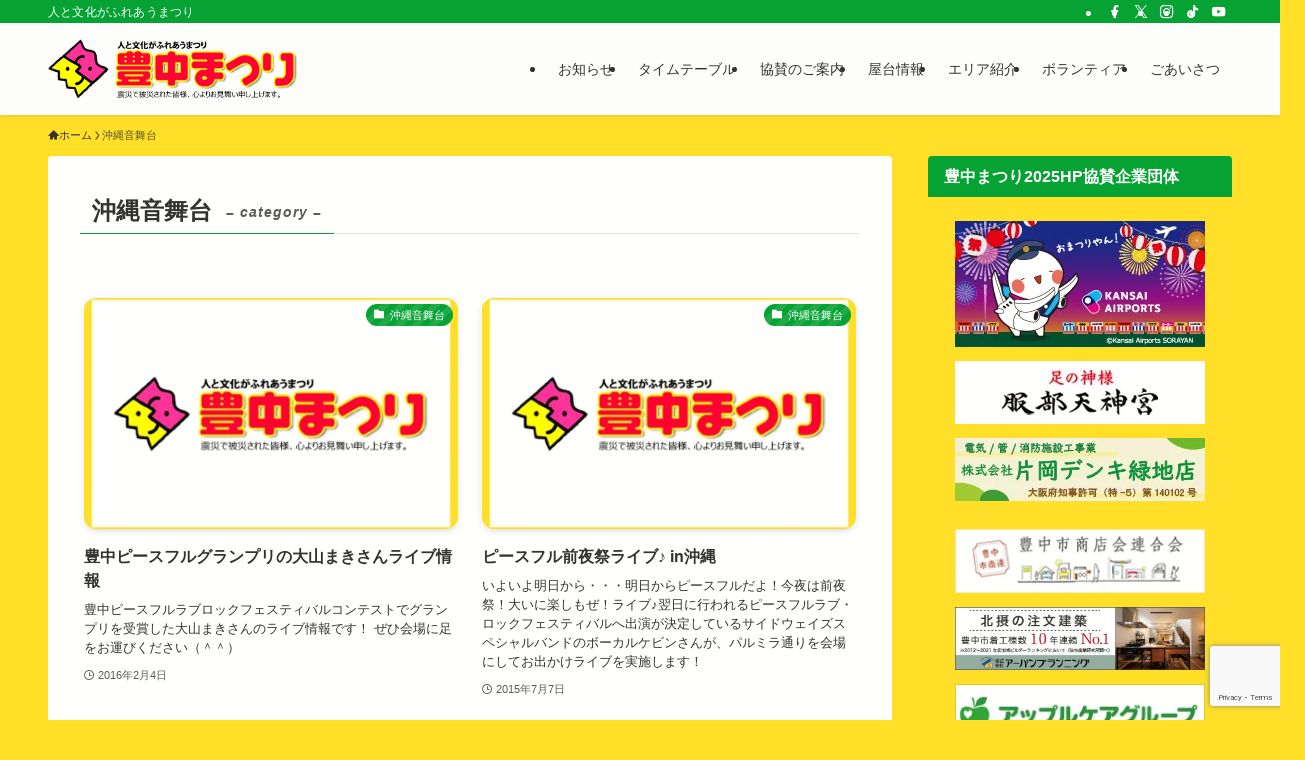

--- FILE ---
content_type: text/html; charset=UTF-8
request_url: https://toyonakamatsuri.net/category/okinawa_music_stage/page/6/
body_size: 22723
content:
<!DOCTYPE html>
<html lang="ja" data-loaded="false" data-scrolled="false" data-spmenu="closed">
<head>
<meta charset="utf-8">
<meta name="format-detection" content="telephone=no">
<meta http-equiv="X-UA-Compatible" content="IE=edge">
<meta name="viewport" content="width=device-width, viewport-fit=cover">
<title>沖縄音舞台 | Page 6 of 7 | 人と文化がふれあうまつり：豊中まつり2025</title>
<meta name='robots' content='max-image-preview:large' />
	<style>img:is([sizes="auto" i], [sizes^="auto," i]) { contain-intrinsic-size: 3000px 1500px }</style>
	<link rel='dns-prefetch' href='//www.googletagmanager.com' />
<link rel='dns-prefetch' href='//maxcdn.bootstrapcdn.com' />
<link rel="alternate" type="application/rss+xml" title="人と文化がふれあうまつり：豊中まつり2025 &raquo; フィード" href="https://toyonakamatsuri.net/feed/" />
<link rel="alternate" type="application/rss+xml" title="人と文化がふれあうまつり：豊中まつり2025 &raquo; コメントフィード" href="https://toyonakamatsuri.net/comments/feed/" />
<link rel="alternate" type="application/rss+xml" title="人と文化がふれあうまつり：豊中まつり2025 &raquo; 沖縄音舞台 カテゴリーのフィード" href="https://toyonakamatsuri.net/category/okinawa_music_stage/feed/" />

<!-- SEO SIMPLE PACK 3.6.2 -->
<link rel="canonical" href="https://toyonakamatsuri.net/category/okinawa_music_stage/">
<meta property="og:locale" content="ja_JP">
<meta property="og:type" content="website">
<meta property="og:image" content="https://toyonakamatsuri.net/wp-content/uploads/2025/07/visual2025.png">
<meta property="og:title" content="沖縄音舞台 | Page 6 of 7 | 人と文化がふれあうまつり：豊中まつり2025">
<meta property="og:url" content="https://toyonakamatsuri.net/category/okinawa_music_stage/">
<meta property="og:site_name" content="人と文化がふれあうまつり：豊中まつり2025">
<meta name="twitter:card" content="summary_large_image">
<!-- Google Analytics (gtag.js) -->
<script async src="https://www.googletagmanager.com/gtag/js?id=G-SQKWQ0VT39"></script>
<script>
	window.dataLayer = window.dataLayer || [];
	function gtag(){dataLayer.push(arguments);}
	gtag("js", new Date());
	gtag("config", "G-SQKWQ0VT39");
</script>
	<!-- / SEO SIMPLE PACK -->

<link rel='stylesheet' id='sbi_styles-css' href='https://toyonakamatsuri.net/wp-content/plugins/instagram-feed/css/sbi-styles.min.css?ver=6.9.1' type='text/css' media='all' />
<link rel='stylesheet' id='wp-block-library-css' href='https://toyonakamatsuri.net/wp-includes/css/dist/block-library/style.min.css?ver=6.8.3' type='text/css' media='all' />
<link rel='stylesheet' id='swell-icons-css' href='https://toyonakamatsuri.net/wp-content/themes/swell/build/css/swell-icons.css?ver=2.15.0' type='text/css' media='all' />
<link rel='stylesheet' id='main_style-css' href='https://toyonakamatsuri.net/wp-content/themes/swell/build/css/main.css?ver=2.15.0' type='text/css' media='all' />
<link rel='stylesheet' id='swell_blocks-css' href='https://toyonakamatsuri.net/wp-content/themes/swell/build/css/blocks.css?ver=2.15.0' type='text/css' media='all' />
<style id='swell_custom-inline-css' type='text/css'>
:root{--swl-fz--content:4vw;--swl-font_family:"游ゴシック体", "Yu Gothic", YuGothic, "Hiragino Kaku Gothic ProN", "Hiragino Sans", Meiryo, sans-serif;--swl-font_weight:500;--color_main:#06a335;--color_text:#333;--color_link:#1176d4;--color_htag:#06a335;--color_bg:#ffdf28;--color_gradient1:#ffefc4;--color_gradient2:#ffea77;--color_main_thin:rgba(8, 204, 66, 0.05 );--color_main_dark:rgba(5, 122, 40, 1 );--color_list_check:#06a335;--color_list_num:#06a335;--color_list_good:#86dd7b;--color_list_triangle:#f4e03a;--color_list_bad:#f36060;--color_faq_q:#d55656;--color_faq_a:#6599b7;--color_icon_good:#3cd250;--color_icon_good_bg:#ecffe9;--color_icon_bad:#4b73eb;--color_icon_bad_bg:#eafaff;--color_icon_info:#f578b4;--color_icon_info_bg:#fff0fa;--color_icon_announce:#ffa537;--color_icon_announce_bg:#fff5f0;--color_icon_pen:#7a7a7a;--color_icon_pen_bg:#f7f7f7;--color_icon_book:#787364;--color_icon_book_bg:#f8f6ef;--color_icon_point:#ffa639;--color_icon_check:#86d67c;--color_icon_batsu:#f36060;--color_icon_hatena:#5295cc;--color_icon_caution:#f7da38;--color_icon_memo:#84878a;--color_deep01:#e44141;--color_deep02:#3d79d5;--color_deep03:#63a84d;--color_deep04:#f09f4d;--color_pale01:#fff2f0;--color_pale02:#f3f8fd;--color_pale03:#f1f9ee;--color_pale04:#fdf9ee;--color_mark_blue:#b7e3ff;--color_mark_green:#bdf9c3;--color_mark_yellow:#fcf69f;--color_mark_orange:#ffddbc;--border01:solid 1px var(--color_main);--border02:double 4px var(--color_main);--border03:dashed 2px var(--color_border);--border04:solid 4px var(--color_gray);--card_posts_thumb_ratio:61.805%;--list_posts_thumb_ratio:61.805%;--big_posts_thumb_ratio:61.805%;--thumb_posts_thumb_ratio:61.805%;--blogcard_thumb_ratio:56.25%;--color_header_bg:#fdfdfd;--color_header_text:#333;--color_footer_bg:#fdfdfd;--color_footer_text:#333;--container_size:1200px;--article_size:980px;--logo_size_sp:48px;--logo_size_pc:60px;--logo_size_pcfix:32px;}.swl-cell-bg[data-icon="doubleCircle"]{--cell-icon-color:#ffc977}.swl-cell-bg[data-icon="circle"]{--cell-icon-color:#94e29c}.swl-cell-bg[data-icon="triangle"]{--cell-icon-color:#eeda2f}.swl-cell-bg[data-icon="close"]{--cell-icon-color:#ec9191}.swl-cell-bg[data-icon="hatena"]{--cell-icon-color:#93c9da}.swl-cell-bg[data-icon="check"]{--cell-icon-color:#94e29c}.swl-cell-bg[data-icon="line"]{--cell-icon-color:#9b9b9b}.cap_box[data-colset="col1"]{--capbox-color:#f59b5f;--capbox-color--bg:#fff8eb}.cap_box[data-colset="col2"]{--capbox-color:#5fb9f5;--capbox-color--bg:#edf5ff}.cap_box[data-colset="col3"]{--capbox-color:#2fcd90;--capbox-color--bg:#eafaf2}.red_{--the-btn-color:#f74a4a;--the-btn-color2:#ffbc49;--the-solid-shadow: rgba(185, 56, 56, 1 )}.blue_{--the-btn-color:#338df4;--the-btn-color2:#35eaff;--the-solid-shadow: rgba(38, 106, 183, 1 )}.green_{--the-btn-color:#62d847;--the-btn-color2:#7bf7bd;--the-solid-shadow: rgba(74, 162, 53, 1 )}.is-style-btn_normal{--the-btn-radius:80px}.is-style-btn_solid{--the-btn-radius:80px}.is-style-btn_shiny{--the-btn-radius:80px}.is-style-btn_line{--the-btn-radius:80px}.post_content blockquote{padding:1.5em 2em 1.5em 3em}.post_content blockquote::before{content:"";display:block;width:5px;height:calc(100% - 3em);top:1.5em;left:1.5em;border-left:solid 1px rgba(180,180,180,.75);border-right:solid 1px rgba(180,180,180,.75);}.mark_blue{background:-webkit-linear-gradient(transparent 64%,var(--color_mark_blue) 0%);background:linear-gradient(transparent 64%,var(--color_mark_blue) 0%)}.mark_green{background:-webkit-linear-gradient(transparent 64%,var(--color_mark_green) 0%);background:linear-gradient(transparent 64%,var(--color_mark_green) 0%)}.mark_yellow{background:-webkit-linear-gradient(transparent 64%,var(--color_mark_yellow) 0%);background:linear-gradient(transparent 64%,var(--color_mark_yellow) 0%)}.mark_orange{background:-webkit-linear-gradient(transparent 64%,var(--color_mark_orange) 0%);background:linear-gradient(transparent 64%,var(--color_mark_orange) 0%)}[class*="is-style-icon_"]{color:#333;border-width:0}[class*="is-style-big_icon_"]{border-width:2px;border-style:solid}[data-col="gray"] .c-balloon__text{background:#f7f7f7;border-color:#ccc}[data-col="gray"] .c-balloon__before{border-right-color:#f7f7f7}[data-col="green"] .c-balloon__text{background:#d1f8c2;border-color:#9ddd93}[data-col="green"] .c-balloon__before{border-right-color:#d1f8c2}[data-col="blue"] .c-balloon__text{background:#e2f6ff;border-color:#93d2f0}[data-col="blue"] .c-balloon__before{border-right-color:#e2f6ff}[data-col="red"] .c-balloon__text{background:#ffebeb;border-color:#f48789}[data-col="red"] .c-balloon__before{border-right-color:#ffebeb}[data-col="yellow"] .c-balloon__text{background:#f9f7d2;border-color:#fbe593}[data-col="yellow"] .c-balloon__before{border-right-color:#f9f7d2}.-type-list2 .p-postList__body::after,.-type-big .p-postList__body::after{content: "READ MORE »";}.c-postThumb__cat{background-color:#06a335;color:#fff;background-image: repeating-linear-gradient(-45deg,rgba(255,255,255,.1),rgba(255,255,255,.1) 6px,transparent 6px,transparent 12px)}.post_content h2:where(:not([class^="swell-block-"]):not(.faq_q):not(.p-postList__title)){color:#fff;padding:.75em 1em;border-radius:2px;background:var(--color_htag)}.post_content h2:where(:not([class^="swell-block-"]):not(.faq_q):not(.p-postList__title))::before{position:absolute;display:block;pointer-events:none;content:"";bottom:calc(2px - 1.5em);left:1.5em;width:0;height:0;visibility:visible;border:.75em solid transparent;border-top-color:var(--color_htag)}.post_content h3:where(:not([class^="swell-block-"]):not(.faq_q):not(.p-postList__title)){padding:0 .5em .5em}.post_content h3:where(:not([class^="swell-block-"]):not(.faq_q):not(.p-postList__title))::before{content:"";width:100%;height:2px;background: repeating-linear-gradient(90deg, var(--color_htag) 0%, var(--color_htag) 29.3%, rgba(150,150,150,.2) 29.3%, rgba(150,150,150,.2) 100%)}.post_content h4:where(:not([class^="swell-block-"]):not(.faq_q):not(.p-postList__title)){padding:0 0 0 16px;border-left:solid 2px var(--color_htag)}.post_content h2.is-style-section_ttl{padding-bottom:.75em}.post_content h2.is-style-section_ttl::after{position:absolute;top:auto;bottom:0;left:calc(50% - 1.25em);right:auto;display:block;width:2.5em;height:1px;border-radius:2px;pointer-events:none;background:currentColor;content:""}.post_content h2.is-style-section_ttl.has-text-align-left::after{left:0px;right:auto}.post_content h2.is-style-section_ttl.has-text-align-right::after{left:auto;right:0}.l-header{box-shadow: 0 1px 4px rgba(0,0,0,.12)}.l-header__bar{color:#fff;background:var(--color_main)}.l-header__menuBtn{order:1}.l-header__customBtn{order:3}.c-gnav a::after{background:var(--color_main);width:100%;height:2px;transform:scaleX(0)}.p-spHeadMenu .menu-item.-current{border-bottom-color:var(--color_main)}.c-gnav > li:hover > a::after,.c-gnav > .-current > a::after{transform: scaleX(1)}.c-gnav .sub-menu{color:#333;background:#fff}.l-fixHeader::before{opacity:1}#pagetop{border-radius:50%}.c-widget__title.-spmenu{padding:.5em .75em;border-radius:var(--swl-radius--2, 0px);background:var(--color_main);color:#fff;}.c-secTitle{border-left:solid 2px var(--color_main);padding:0em .75em}.p-spMenu{color:#333}.p-spMenu__inner::before{background:#fdfdfd;opacity:1}.p-spMenu__overlay{background:#000;opacity:0.6}[class*="page-numbers"]{border-radius:50%;margin:4px;color:#fff;background-color:#dedede}a{text-decoration: none}.l-topTitleArea.c-filterLayer::before{background-color:#000;opacity:0.2;content:""}@media screen and (min-width: 960px){:root{}}@media screen and (max-width: 959px){:root{}.l-header__logo{order:2;text-align:center}}@media screen and (min-width: 600px){:root{--swl-fz--content:16px;}}@media screen and (max-width: 599px){:root{}}@media (min-width: 1188px) {.alignwide{left:-100px;width:calc(100% + 200px);}}@media (max-width: 1188px) {.-sidebar-off .swell-block-fullWide__inner.l-container .alignwide{left:0px;width:100%;}}.l-fixHeader .l-fixHeader__gnav{order:0}[data-scrolled=true] .l-fixHeader[data-ready]{opacity:1;-webkit-transform:translateY(0)!important;transform:translateY(0)!important;visibility:visible}.-body-solid .l-fixHeader{box-shadow:0 2px 4px var(--swl-color_shadow)}.l-fixHeader__inner{align-items:stretch;color:var(--color_header_text);display:flex;padding-bottom:0;padding-top:0;position:relative;z-index:1}.l-fixHeader__logo{align-items:center;display:flex;line-height:1;margin-right:24px;order:0;padding:16px 0}.is-style-btn_normal a,.is-style-btn_shiny a{box-shadow:var(--swl-btn_shadow)}.c-shareBtns__btn,.is-style-balloon>.c-tabList .c-tabList__button,.p-snsCta,[class*=page-numbers]{box-shadow:var(--swl-box_shadow)}.p-articleThumb__img,.p-articleThumb__youtube{box-shadow:var(--swl-img_shadow)}.p-pickupBanners__item .c-bannerLink,.p-postList__thumb{box-shadow:0 2px 8px rgba(0,0,0,.1),0 4px 4px -4px rgba(0,0,0,.1)}.p-postList.-w-ranking li:before{background-image:repeating-linear-gradient(-45deg,hsla(0,0%,100%,.1),hsla(0,0%,100%,.1) 6px,transparent 0,transparent 12px);box-shadow:1px 1px 4px rgba(0,0,0,.2)}:root{--swl-radius--2:2px;--swl-radius--4:4px;--swl-radius--8:8px}.c-categoryList__link,.c-tagList__link,.tag-cloud-link{border-radius:16px;padding:6px 10px}.-related .p-postList__thumb,.is-style-bg_gray,.is-style-bg_main,.is-style-bg_main_thin,.is-style-bg_stripe,.is-style-border_dg,.is-style-border_dm,.is-style-border_sg,.is-style-border_sm,.is-style-dent_box,.is-style-note_box,.is-style-stitch,[class*=is-style-big_icon_],input[type=number],input[type=text],textarea{border-radius:4px}.-ps-style-img .p-postList__link,.-type-thumb .p-postList__link,.p-postList__thumb{border-radius:12px;overflow:hidden;z-index:0}.c-widget .-type-list.-w-ranking .p-postList__item:before{border-radius:16px;left:2px;top:2px}.c-widget .-type-card.-w-ranking .p-postList__item:before{border-radius:0 0 4px 4px}.c-postThumb__cat{border-radius:16px;margin:.5em;padding:0 8px}.cap_box_ttl{border-radius:2px 2px 0 0}.cap_box_content{border-radius:0 0 2px 2px}.cap_box.is-style-small_ttl .cap_box_content{border-radius:0 2px 2px 2px}.cap_box.is-style-inner .cap_box_content,.cap_box.is-style-onborder_ttl .cap_box_content,.cap_box.is-style-onborder_ttl2 .cap_box_content,.cap_box.is-style-onborder_ttl2 .cap_box_ttl,.cap_box.is-style-shadow{border-radius:2px}.is-style-more_btn a,.p-postList__body:after,.submit{border-radius:40px}@media (min-width:960px){#sidebar .-type-list .p-postList__thumb{border-radius:8px}}@media not all and (min-width:960px){.-ps-style-img .p-postList__link,.-type-thumb .p-postList__link,.p-postList__thumb{border-radius:8px}}.l-header__bar{position:relative;width:100%}.l-header__bar .c-catchphrase{color:inherit;font-size:12px;letter-spacing:var(--swl-letter_spacing,.2px);line-height:14px;margin-right:auto;overflow:hidden;padding:4px 0;white-space:nowrap;width:50%}.l-header__bar .c-iconList .c-iconList__link{margin:0;padding:4px 6px}.l-header__barInner{align-items:center;display:flex;justify-content:flex-end}.p-spHeadMenu{text-align:center}.p-spHeadMenu .sub-menu{display:none}.p-spHeadMenu .menu-item{-webkit-backface-visibility:hidden;backface-visibility:hidden;border-bottom:2px solid transparent;flex-shrink:0;font-size:12px;height:36px;padding:0;width:auto}.p-spHeadMenu .menu-item.-current{border-bottom-color:currentcolor}.p-spHeadMenu a{display:block;line-height:36px;padding:0 12px;text-decoration:none}.l-header__spNav.swiper:not(.swiper-initialized) .p-spHeadMenu{visibility:hidden}.l-header__spNav a{color:var(--color_header_text)}.l-header__spNav[data-loop="0"] .p-spHeadMenu{display:flex;overflow-x:auto}.l-header__spNav[data-loop="0"] .menu-item:first-child{margin-left:auto}.l-header__spNav[data-loop="0"] .menu-item:last-child{margin-right:auto}@media (min-width:960px){.l-header__spNav{display:none}}@media (min-width:960px){.-series .l-header__inner{align-items:stretch;display:flex}.-series .l-header__logo{align-items:center;display:flex;flex-wrap:wrap;margin-right:24px;padding:16px 0}.-series .l-header__logo .c-catchphrase{font-size:13px;padding:4px 0}.-series .c-headLogo{margin-right:16px}.-series-right .l-header__inner{justify-content:space-between}.-series-right .c-gnavWrap{margin-left:auto}.-series-right .w-header{margin-left:12px}.-series-left .w-header{margin-left:auto}}@media (min-width:960px) and (min-width:600px){.-series .c-headLogo{max-width:400px}}.c-submenuToggleBtn:after{content:"";height:100%;left:0;position:absolute;top:0;width:100%;z-index:0}.c-submenuToggleBtn{cursor:pointer;display:block;height:2em;line-height:2;position:absolute;right:8px;text-align:center;top:50%;-webkit-transform:translateY(-50%);transform:translateY(-50%);width:2em;z-index:1}.c-submenuToggleBtn:before{content:"\e910";display:inline-block;font-family:icomoon;font-size:14px;transition:-webkit-transform .25s;transition:transform .25s;transition:transform .25s,-webkit-transform .25s}.c-submenuToggleBtn:after{border:1px solid;opacity:.15;transition:background-color .25s}.c-submenuToggleBtn.is-opened:before{-webkit-transform:rotate(-180deg);transform:rotate(-180deg)}.widget_categories>ul>.cat-item>a,.wp-block-categories-list>li>a{padding-left:1.75em}.c-listMenu a{padding:.75em .5em;position:relative}.c-gnav .sub-menu a:not(:last-child),.c-listMenu a:not(:last-child){padding-right:40px}.c-gnav .sub-menu .sub-menu{box-shadow:none}.c-gnav .sub-menu .sub-menu,.c-listMenu .children,.c-listMenu .sub-menu{height:0;margin:0;opacity:0;overflow:hidden;position:relative;transition:.25s}.c-gnav .sub-menu .sub-menu.is-opened,.c-listMenu .children.is-opened,.c-listMenu .sub-menu.is-opened{height:auto;opacity:1;visibility:visible}.c-gnav .sub-menu .sub-menu a,.c-listMenu .children a,.c-listMenu .sub-menu a{font-size:.9em;padding-left:1.5em}.c-gnav .sub-menu .sub-menu ul a,.c-listMenu .children ul a,.c-listMenu .sub-menu ul a{padding-left:2.25em}@media (min-width:600px){.c-submenuToggleBtn{height:28px;line-height:28px;transition:background-color .25s;width:28px}}@media (min-width:960px){.c-submenuToggleBtn:hover:after{background-color:currentcolor}}:root{--color_content_bg:#fff;}.c-widget__title.-side{padding:.5em 1em;border-radius: var(--swl-radius--4,0) var(--swl-radius--4,0) 0 0;background:var(--color_main);color:#fff;}@media screen and (min-width: 960px){:root{}}@media screen and (max-width: 959px){:root{}}@media screen and (min-width: 600px){:root{}}@media screen and (max-width: 599px){:root{}}.l-content{padding-top:4vw}.p-breadcrumb+.l-content{padding-top:0}.-frame-on .l-mainContent{background:#fff;border-radius:var(--swl-radius--4,0);padding:3vw}.-frame-on-sidebar #sidebar .c-widget{background:#fff;border-radius:var(--swl-radius--4,0);padding:16px}.-frame-on-sidebar #sidebar .widget_swell_prof_widget{padding:0!important}.-frame-on-sidebar #sidebar .p-profileBox{background:#fff;border:none;color:#333}.-frame-on-sidebar #sidebar .calendar_wrap{border:none;padding:0}.-frame-border .l-mainContent,.-frame-border.-frame-on-sidebar #sidebar .c-widget{box-shadow:0 0 1px var(--swl-color_shadow)}.swell-block-fullWide__inner .alignwide{left:0;width:100%}.swell-block-fullWide__inner .alignfull{left:calc(0px - var(--swl-fw_inner_pad, 0))!important;margin-left:0!important;margin-right:0!important;width:calc(100% + var(--swl-fw_inner_pad, 0)*2)!important}@media not all and (min-width:960px){.alignwide,.l-content .alignfull{left:-3vw;width:calc(100% + 6vw)}.l-content{padding-left:2vw;padding-right:2vw}.-frame-on{--swl-pad_container:2vw;--swl-h2-margin--x:-3vw}.-frame-off-sidebar .l-sidebar{padding-left:1vw;padding-right:1vw}.swell-block-fullWide__inner.l-article{--swl-fw_inner_pad:calc(var(--swl-pad_container, 2vw) + 3vw)}.swell-block-fullWide__inner.l-container{--swl-fw_inner_pad:var(--swl-pad_container,2vw)}.swell-block-fullWide__inner.l-article .alignwide{left:-1.5vw;width:calc(100% + 3vw)}}@media (min-width:960px){.alignwide,.l-content .alignfull{left:-48px;width:calc(100% + 96px)}.l-content .c-widget .alignfull{left:-32px;width:calc(100% + 64px)}.-frame-on .l-mainContent{padding:32px}.swell-block-fullWide__inner.l-article{--swl-fw_inner_pad:calc(var(--swl-pad_post_content) + 32px)}.swell-block-fullWide__inner.l-container{--swl-fw_inner_pad:16px}.swell-block-fullWide__inner.l-article .alignwide{left:-16px;width:calc(100% + 32px)}}@media (min-width:600px){.l-content{padding-top:2em}}.-index-off .p-toc,.swell-toc-placeholder:empty{display:none}.p-toc.-modal{height:100%;margin:0;overflow-y:auto;padding:0}#main_content .p-toc{border-radius:var(--swl-radius--2,0);margin:4em auto;max-width:800px}#sidebar .p-toc{margin-top:-.5em}.p-toc .__pn:before{content:none!important;counter-increment:none}.p-toc .__prev{margin:0 0 1em}.p-toc .__next{margin:1em 0 0}.p-toc.is-omitted:not([data-omit=ct]) [data-level="2"] .p-toc__childList{height:0;margin-bottom:-.5em;visibility:hidden}.p-toc.is-omitted:not([data-omit=nest]){position:relative}.p-toc.is-omitted:not([data-omit=nest]):before{background:linear-gradient(hsla(0,0%,100%,0),var(--color_bg));bottom:5em;content:"";height:4em;left:0;opacity:.75;pointer-events:none;position:absolute;width:100%;z-index:1}.p-toc.is-omitted:not([data-omit=nest]):after{background:var(--color_bg);bottom:0;content:"";height:5em;left:0;opacity:.75;position:absolute;width:100%;z-index:1}.p-toc.is-omitted:not([data-omit=nest]) .__next,.p-toc.is-omitted:not([data-omit=nest]) [data-omit="1"]{display:none}.p-toc .p-toc__expandBtn{background-color:#f7f7f7;border:rgba(0,0,0,.2);border-radius:5em;box-shadow:0 0 0 1px #bbb;color:#333;display:block;font-size:14px;line-height:1.5;margin:.75em auto 0;min-width:6em;padding:.5em 1em;position:relative;transition:box-shadow .25s;z-index:2}.p-toc[data-omit=nest] .p-toc__expandBtn{display:inline-block;font-size:13px;margin:0 0 0 1.25em;padding:.5em .75em}.p-toc:not([data-omit=nest]) .p-toc__expandBtn:after,.p-toc:not([data-omit=nest]) .p-toc__expandBtn:before{border-top-color:inherit;border-top-style:dotted;border-top-width:3px;content:"";display:block;height:1px;position:absolute;top:calc(50% - 1px);transition:border-color .25s;width:100%;width:22px}.p-toc:not([data-omit=nest]) .p-toc__expandBtn:before{right:calc(100% + 1em)}.p-toc:not([data-omit=nest]) .p-toc__expandBtn:after{left:calc(100% + 1em)}.p-toc.is-expanded .p-toc__expandBtn{border-color:transparent}.p-toc__ttl{display:block;font-size:1.2em;line-height:1;position:relative;text-align:center}.p-toc__ttl:before{content:"\e918";display:inline-block;font-family:icomoon;margin-right:.5em;padding-bottom:2px;vertical-align:middle}#index_modal .p-toc__ttl{margin-bottom:.5em}.p-toc__list li{line-height:1.6}.p-toc__list>li+li{margin-top:.5em}.p-toc__list .p-toc__childList{padding-left:.5em}.p-toc__list [data-level="3"]{font-size:.9em}.p-toc__list .mininote{display:none}.post_content .p-toc__list{padding-left:0}#sidebar .p-toc__list{margin-bottom:0}#sidebar .p-toc__list .p-toc__childList{padding-left:0}.p-toc__link{color:inherit;font-size:inherit;text-decoration:none}.p-toc__link:hover{opacity:.8}.p-toc.-double{background:var(--color_gray);background:linear-gradient(-45deg,transparent 25%,var(--color_gray) 25%,var(--color_gray) 50%,transparent 50%,transparent 75%,var(--color_gray) 75%,var(--color_gray));background-clip:padding-box;background-size:4px 4px;border-bottom:4px double var(--color_border);border-top:4px double var(--color_border);padding:1.5em 1em 1em}.p-toc.-double .p-toc__ttl{margin-bottom:.75em}@media (min-width:960px){#main_content .p-toc{width:92%}}@media (hover:hover){.p-toc .p-toc__expandBtn:hover{border-color:transparent;box-shadow:0 0 0 2px currentcolor}}@media (min-width:600px){.p-toc.-double{padding:2em}}
</style>
<link rel='stylesheet' id='swell-loaded-animation-css' href='https://toyonakamatsuri.net/wp-content/themes/swell/build/css/modules/loaded-animation.css?ver=2.15.0' type='text/css' media='all' />
<link rel='stylesheet' id='swell-parts/footer-css' href='https://toyonakamatsuri.net/wp-content/themes/swell/build/css/modules/parts/footer.css?ver=2.15.0' type='text/css' media='all' />
<link rel='stylesheet' id='swell-page/term-css' href='https://toyonakamatsuri.net/wp-content/themes/swell/build/css/modules/page/term.css?ver=2.15.0' type='text/css' media='all' />
<style id='classic-theme-styles-inline-css' type='text/css'>
/*! This file is auto-generated */
.wp-block-button__link{color:#fff;background-color:#32373c;border-radius:9999px;box-shadow:none;text-decoration:none;padding:calc(.667em + 2px) calc(1.333em + 2px);font-size:1.125em}.wp-block-file__button{background:#32373c;color:#fff;text-decoration:none}
</style>
<link rel='stylesheet' id='sass-basis-core-css' href='https://toyonakamatsuri.net/wp-content/plugins/snow-monkey-editor/dist/css/fallback.css?ver=1763710006' type='text/css' media='all' />
<link rel='stylesheet' id='snow-monkey-editor-css' href='https://toyonakamatsuri.net/wp-content/plugins/snow-monkey-editor/dist/css/app.css?ver=1763710006' type='text/css' media='all' />
<link rel='stylesheet' id='snow-monkey-editor@front-css' href='https://toyonakamatsuri.net/wp-content/plugins/snow-monkey-editor/dist/css/front.css?ver=1763710006' type='text/css' media='all' />
<style id='global-styles-inline-css' type='text/css'>
:root{--wp--preset--aspect-ratio--square: 1;--wp--preset--aspect-ratio--4-3: 4/3;--wp--preset--aspect-ratio--3-4: 3/4;--wp--preset--aspect-ratio--3-2: 3/2;--wp--preset--aspect-ratio--2-3: 2/3;--wp--preset--aspect-ratio--16-9: 16/9;--wp--preset--aspect-ratio--9-16: 9/16;--wp--preset--color--black: #000;--wp--preset--color--cyan-bluish-gray: #abb8c3;--wp--preset--color--white: #fff;--wp--preset--color--pale-pink: #f78da7;--wp--preset--color--vivid-red: #cf2e2e;--wp--preset--color--luminous-vivid-orange: #ff6900;--wp--preset--color--luminous-vivid-amber: #fcb900;--wp--preset--color--light-green-cyan: #7bdcb5;--wp--preset--color--vivid-green-cyan: #00d084;--wp--preset--color--pale-cyan-blue: #8ed1fc;--wp--preset--color--vivid-cyan-blue: #0693e3;--wp--preset--color--vivid-purple: #9b51e0;--wp--preset--color--swl-main: var(--color_main);--wp--preset--color--swl-main-thin: var(--color_main_thin);--wp--preset--color--swl-gray: var(--color_gray);--wp--preset--color--swl-deep-01: var(--color_deep01);--wp--preset--color--swl-deep-02: var(--color_deep02);--wp--preset--color--swl-deep-03: var(--color_deep03);--wp--preset--color--swl-deep-04: var(--color_deep04);--wp--preset--color--swl-pale-01: var(--color_pale01);--wp--preset--color--swl-pale-02: var(--color_pale02);--wp--preset--color--swl-pale-03: var(--color_pale03);--wp--preset--color--swl-pale-04: var(--color_pale04);--wp--preset--gradient--vivid-cyan-blue-to-vivid-purple: linear-gradient(135deg,rgba(6,147,227,1) 0%,rgb(155,81,224) 100%);--wp--preset--gradient--light-green-cyan-to-vivid-green-cyan: linear-gradient(135deg,rgb(122,220,180) 0%,rgb(0,208,130) 100%);--wp--preset--gradient--luminous-vivid-amber-to-luminous-vivid-orange: linear-gradient(135deg,rgba(252,185,0,1) 0%,rgba(255,105,0,1) 100%);--wp--preset--gradient--luminous-vivid-orange-to-vivid-red: linear-gradient(135deg,rgba(255,105,0,1) 0%,rgb(207,46,46) 100%);--wp--preset--gradient--very-light-gray-to-cyan-bluish-gray: linear-gradient(135deg,rgb(238,238,238) 0%,rgb(169,184,195) 100%);--wp--preset--gradient--cool-to-warm-spectrum: linear-gradient(135deg,rgb(74,234,220) 0%,rgb(151,120,209) 20%,rgb(207,42,186) 40%,rgb(238,44,130) 60%,rgb(251,105,98) 80%,rgb(254,248,76) 100%);--wp--preset--gradient--blush-light-purple: linear-gradient(135deg,rgb(255,206,236) 0%,rgb(152,150,240) 100%);--wp--preset--gradient--blush-bordeaux: linear-gradient(135deg,rgb(254,205,165) 0%,rgb(254,45,45) 50%,rgb(107,0,62) 100%);--wp--preset--gradient--luminous-dusk: linear-gradient(135deg,rgb(255,203,112) 0%,rgb(199,81,192) 50%,rgb(65,88,208) 100%);--wp--preset--gradient--pale-ocean: linear-gradient(135deg,rgb(255,245,203) 0%,rgb(182,227,212) 50%,rgb(51,167,181) 100%);--wp--preset--gradient--electric-grass: linear-gradient(135deg,rgb(202,248,128) 0%,rgb(113,206,126) 100%);--wp--preset--gradient--midnight: linear-gradient(135deg,rgb(2,3,129) 0%,rgb(40,116,252) 100%);--wp--preset--font-size--small: 0.9em;--wp--preset--font-size--medium: 1.1em;--wp--preset--font-size--large: 1.25em;--wp--preset--font-size--x-large: 42px;--wp--preset--font-size--xs: 0.75em;--wp--preset--font-size--huge: 1.6em;--wp--preset--spacing--20: 0.44rem;--wp--preset--spacing--30: 0.67rem;--wp--preset--spacing--40: 1rem;--wp--preset--spacing--50: 1.5rem;--wp--preset--spacing--60: 2.25rem;--wp--preset--spacing--70: 3.38rem;--wp--preset--spacing--80: 5.06rem;--wp--preset--shadow--natural: 6px 6px 9px rgba(0, 0, 0, 0.2);--wp--preset--shadow--deep: 12px 12px 50px rgba(0, 0, 0, 0.4);--wp--preset--shadow--sharp: 6px 6px 0px rgba(0, 0, 0, 0.2);--wp--preset--shadow--outlined: 6px 6px 0px -3px rgba(255, 255, 255, 1), 6px 6px rgba(0, 0, 0, 1);--wp--preset--shadow--crisp: 6px 6px 0px rgba(0, 0, 0, 1);}:where(.is-layout-flex){gap: 0.5em;}:where(.is-layout-grid){gap: 0.5em;}body .is-layout-flex{display: flex;}.is-layout-flex{flex-wrap: wrap;align-items: center;}.is-layout-flex > :is(*, div){margin: 0;}body .is-layout-grid{display: grid;}.is-layout-grid > :is(*, div){margin: 0;}:where(.wp-block-columns.is-layout-flex){gap: 2em;}:where(.wp-block-columns.is-layout-grid){gap: 2em;}:where(.wp-block-post-template.is-layout-flex){gap: 1.25em;}:where(.wp-block-post-template.is-layout-grid){gap: 1.25em;}.has-black-color{color: var(--wp--preset--color--black) !important;}.has-cyan-bluish-gray-color{color: var(--wp--preset--color--cyan-bluish-gray) !important;}.has-white-color{color: var(--wp--preset--color--white) !important;}.has-pale-pink-color{color: var(--wp--preset--color--pale-pink) !important;}.has-vivid-red-color{color: var(--wp--preset--color--vivid-red) !important;}.has-luminous-vivid-orange-color{color: var(--wp--preset--color--luminous-vivid-orange) !important;}.has-luminous-vivid-amber-color{color: var(--wp--preset--color--luminous-vivid-amber) !important;}.has-light-green-cyan-color{color: var(--wp--preset--color--light-green-cyan) !important;}.has-vivid-green-cyan-color{color: var(--wp--preset--color--vivid-green-cyan) !important;}.has-pale-cyan-blue-color{color: var(--wp--preset--color--pale-cyan-blue) !important;}.has-vivid-cyan-blue-color{color: var(--wp--preset--color--vivid-cyan-blue) !important;}.has-vivid-purple-color{color: var(--wp--preset--color--vivid-purple) !important;}.has-black-background-color{background-color: var(--wp--preset--color--black) !important;}.has-cyan-bluish-gray-background-color{background-color: var(--wp--preset--color--cyan-bluish-gray) !important;}.has-white-background-color{background-color: var(--wp--preset--color--white) !important;}.has-pale-pink-background-color{background-color: var(--wp--preset--color--pale-pink) !important;}.has-vivid-red-background-color{background-color: var(--wp--preset--color--vivid-red) !important;}.has-luminous-vivid-orange-background-color{background-color: var(--wp--preset--color--luminous-vivid-orange) !important;}.has-luminous-vivid-amber-background-color{background-color: var(--wp--preset--color--luminous-vivid-amber) !important;}.has-light-green-cyan-background-color{background-color: var(--wp--preset--color--light-green-cyan) !important;}.has-vivid-green-cyan-background-color{background-color: var(--wp--preset--color--vivid-green-cyan) !important;}.has-pale-cyan-blue-background-color{background-color: var(--wp--preset--color--pale-cyan-blue) !important;}.has-vivid-cyan-blue-background-color{background-color: var(--wp--preset--color--vivid-cyan-blue) !important;}.has-vivid-purple-background-color{background-color: var(--wp--preset--color--vivid-purple) !important;}.has-black-border-color{border-color: var(--wp--preset--color--black) !important;}.has-cyan-bluish-gray-border-color{border-color: var(--wp--preset--color--cyan-bluish-gray) !important;}.has-white-border-color{border-color: var(--wp--preset--color--white) !important;}.has-pale-pink-border-color{border-color: var(--wp--preset--color--pale-pink) !important;}.has-vivid-red-border-color{border-color: var(--wp--preset--color--vivid-red) !important;}.has-luminous-vivid-orange-border-color{border-color: var(--wp--preset--color--luminous-vivid-orange) !important;}.has-luminous-vivid-amber-border-color{border-color: var(--wp--preset--color--luminous-vivid-amber) !important;}.has-light-green-cyan-border-color{border-color: var(--wp--preset--color--light-green-cyan) !important;}.has-vivid-green-cyan-border-color{border-color: var(--wp--preset--color--vivid-green-cyan) !important;}.has-pale-cyan-blue-border-color{border-color: var(--wp--preset--color--pale-cyan-blue) !important;}.has-vivid-cyan-blue-border-color{border-color: var(--wp--preset--color--vivid-cyan-blue) !important;}.has-vivid-purple-border-color{border-color: var(--wp--preset--color--vivid-purple) !important;}.has-vivid-cyan-blue-to-vivid-purple-gradient-background{background: var(--wp--preset--gradient--vivid-cyan-blue-to-vivid-purple) !important;}.has-light-green-cyan-to-vivid-green-cyan-gradient-background{background: var(--wp--preset--gradient--light-green-cyan-to-vivid-green-cyan) !important;}.has-luminous-vivid-amber-to-luminous-vivid-orange-gradient-background{background: var(--wp--preset--gradient--luminous-vivid-amber-to-luminous-vivid-orange) !important;}.has-luminous-vivid-orange-to-vivid-red-gradient-background{background: var(--wp--preset--gradient--luminous-vivid-orange-to-vivid-red) !important;}.has-very-light-gray-to-cyan-bluish-gray-gradient-background{background: var(--wp--preset--gradient--very-light-gray-to-cyan-bluish-gray) !important;}.has-cool-to-warm-spectrum-gradient-background{background: var(--wp--preset--gradient--cool-to-warm-spectrum) !important;}.has-blush-light-purple-gradient-background{background: var(--wp--preset--gradient--blush-light-purple) !important;}.has-blush-bordeaux-gradient-background{background: var(--wp--preset--gradient--blush-bordeaux) !important;}.has-luminous-dusk-gradient-background{background: var(--wp--preset--gradient--luminous-dusk) !important;}.has-pale-ocean-gradient-background{background: var(--wp--preset--gradient--pale-ocean) !important;}.has-electric-grass-gradient-background{background: var(--wp--preset--gradient--electric-grass) !important;}.has-midnight-gradient-background{background: var(--wp--preset--gradient--midnight) !important;}.has-small-font-size{font-size: var(--wp--preset--font-size--small) !important;}.has-medium-font-size{font-size: var(--wp--preset--font-size--medium) !important;}.has-large-font-size{font-size: var(--wp--preset--font-size--large) !important;}.has-x-large-font-size{font-size: var(--wp--preset--font-size--x-large) !important;}
:where(.wp-block-post-template.is-layout-flex){gap: 1.25em;}:where(.wp-block-post-template.is-layout-grid){gap: 1.25em;}
:where(.wp-block-columns.is-layout-flex){gap: 2em;}:where(.wp-block-columns.is-layout-grid){gap: 2em;}
:root :where(.wp-block-pullquote){font-size: 1.5em;line-height: 1.6;}
</style>
<link rel='stylesheet' id='contact-form-7-css' href='https://toyonakamatsuri.net/wp-content/plugins/contact-form-7/includes/css/styles.css?ver=6.1.4' type='text/css' media='all' />
<link rel='stylesheet' id='ctf_styles-css' href='https://toyonakamatsuri.net/wp-content/plugins/custom-twitter-feeds/css/ctf-styles.min.css?ver=2.3.1' type='text/css' media='all' />
<link rel='stylesheet' id='cff-css' href='https://toyonakamatsuri.net/wp-content/plugins/custom-facebook-feed/assets/css/cff-style.min.css?ver=4.3.4' type='text/css' media='all' />
<link rel='stylesheet' id='sb-font-awesome-css' href='https://maxcdn.bootstrapcdn.com/font-awesome/4.7.0/css/font-awesome.min.css?ver=6.8.3' type='text/css' media='all' />
<link rel='stylesheet' id='dashicons-css' href='https://toyonakamatsuri.net/wp-includes/css/dashicons.min.css?ver=6.8.3' type='text/css' media='all' />
<link rel='stylesheet' id='thickbox-css' href='https://toyonakamatsuri.net/wp-includes/js/thickbox/thickbox.css?ver=6.8.3' type='text/css' media='all' />
<link rel='stylesheet' id='formzu_plugin_client-css' href='https://toyonakamatsuri.net/wp-content/plugins/formzu-wp/css/formzu_plugin_client.css?ver=1757661936' type='text/css' media='all' />
<link rel='stylesheet' id='snow-monkey-editor@view-css' href='https://toyonakamatsuri.net/wp-content/plugins/snow-monkey-editor/dist/css/view.css?ver=1763710006' type='text/css' media='all' />
<link rel='stylesheet' id='child_style-css' href='https://toyonakamatsuri.net/wp-content/themes/swell_child/style.css?ver=20260131102302' type='text/css' media='all' />
<link rel='stylesheet' id='colorbox-css' href='https://toyonakamatsuri.net/wp-content/plugins/lightbox-gallery/colorbox/example1/colorbox.css?ver=6.8.3' type='text/css' media='all' />
<script type="text/javascript" src="https://toyonakamatsuri.net/wp-content/plugins/snow-monkey-editor/dist/js/app.js?ver=1763710006" id="snow-monkey-editor-js" defer="defer" data-wp-strategy="defer"></script>

<!-- Site Kit によって追加された Google タグ（gtag.js）スニペット -->
<!-- Google アナリティクス スニペット (Site Kit が追加) -->
<script type="text/javascript" src="https://www.googletagmanager.com/gtag/js?id=G-SQKWQ0VT39" id="google_gtagjs-js" async></script>
<script type="text/javascript" id="google_gtagjs-js-after">
/* <![CDATA[ */
window.dataLayer = window.dataLayer || [];function gtag(){dataLayer.push(arguments);}
gtag("set","linker",{"domains":["toyonakamatsuri.net"]});
gtag("js", new Date());
gtag("set", "developer_id.dZTNiMT", true);
gtag("config", "G-SQKWQ0VT39");
/* ]]> */
</script>

<noscript><link href="https://toyonakamatsuri.net/wp-content/themes/swell/build/css/noscript.css" rel="stylesheet"></noscript>
<link rel="https://api.w.org/" href="https://toyonakamatsuri.net/wp-json/" /><link rel="alternate" title="JSON" type="application/json" href="https://toyonakamatsuri.net/wp-json/wp/v2/categories/11" /><meta name="generator" content="Site Kit by Google 1.171.0" /><link rel="icon" href="https://toyonakamatsuri.net/wp-content/uploads/2021/05/cropped-cropped-icon-32x32.png" sizes="32x32" />
<link rel="icon" href="https://toyonakamatsuri.net/wp-content/uploads/2021/05/cropped-cropped-icon-192x192.png" sizes="192x192" />
<link rel="apple-touch-icon" href="https://toyonakamatsuri.net/wp-content/uploads/2021/05/cropped-cropped-icon-180x180.png" />
<meta name="msapplication-TileImage" content="https://toyonakamatsuri.net/wp-content/uploads/2021/05/cropped-cropped-icon-270x270.png" />

<link rel="stylesheet" href="https://toyonakamatsuri.net/wp-content/themes/swell/build/css/print.css" media="print" >
<script async src="https://pagead2.googlesyndication.com/pagead/js/adsbygoogle.js?client=ca-pub-9105569330728601"
     crossorigin="anonymous"></script>
<script async src="https://pagead2.googlesyndication.com/pagead/js/adsbygoogle.js?client=ca-pub-6593382339848813" crossorigin="anonymous"></script>


</head>
<body>
<div id="body_wrap" class="archive paged category category-okinawa_music_stage category-11 paged-6 category-paged-6 wp-theme-swell wp-child-theme-swell_child -body-solid -index-off -sidebar-on -frame-on -frame-off-sidebar id_11" >
<div id="sp_menu" class="p-spMenu -left">
	<div class="p-spMenu__inner">
		<div class="p-spMenu__closeBtn">
			<button class="c-iconBtn -menuBtn c-plainBtn" data-onclick="toggleMenu" aria-label="メニューを閉じる">
				<i class="c-iconBtn__icon icon-close-thin"></i>
			</button>
		</div>
		<div class="p-spMenu__body">
			<div class="c-widget__title -spmenu">
				メニュー			</div>
			<div class="p-spMenu__nav">
				<ul class="c-spnav c-listMenu"><li class="menu-item menu-item-type-post_type menu-item-object-page current_page_parent menu-item-12857"><a href="https://toyonakamatsuri.net/posts/">お知らせ</a></li>
<li class="menu-item menu-item-type-post_type menu-item-object-page menu-item-13362"><a href="https://toyonakamatsuri.net/timetable/">タイムテーブル</a></li>
<li class="menu-item menu-item-type-post_type menu-item-object-page menu-item-has-children menu-item-16095"><a href="https://toyonakamatsuri.net/support/">協賛のご案内<button class="c-submenuToggleBtn c-plainBtn" data-onclick="toggleSubmenu" aria-label="サブメニューを開閉する"></button></a>
<ul class="sub-menu">
	<li class="menu-item menu-item-type-post_type menu-item-object-page menu-item-16456"><a href="https://toyonakamatsuri.net/supporter/">個人協賛のご案内</a></li>
</ul>
</li>
<li class="menu-item menu-item-type-post_type menu-item-object-page menu-item-12564"><a href="https://toyonakamatsuri.net/stall/">屋台情報</a></li>
<li class="menu-item menu-item-type-post_type menu-item-object-page menu-item-has-children menu-item-10291"><a href="https://toyonakamatsuri.net/others-area/">エリア紹介<button class="c-submenuToggleBtn c-plainBtn" data-onclick="toggleSubmenu" aria-label="サブメニューを開閉する"></button></a>
<ul class="sub-menu">
	<li class="menu-item menu-item-type-post_type menu-item-object-page menu-item-10290"><a href="https://toyonakamatsuri.net/okinawa-otobutai/">沖縄音舞台</a></li>
	<li class="menu-item menu-item-type-post_type menu-item-object-page menu-item-10293"><a href="https://toyonakamatsuri.net/citizen/">市民ふれあい広場 虹のステージ</a></li>
	<li class="menu-item menu-item-type-post_type menu-item-object-page menu-item-16249"><a href="https://toyonakamatsuri.net/dance_contest2025/">豊中まつりダンスコンテスト2025</a></li>
	<li class="menu-item menu-item-type-post_type menu-item-object-page menu-item-11216"><a href="https://toyonakamatsuri.net/child_paradise/">こども楽園</a></li>
	<li class="menu-item menu-item-type-post_type menu-item-object-page menu-item-11214"><a href="https://toyonakamatsuri.net/bon-odori/">共生のBon Dance</a></li>
	<li class="menu-item menu-item-type-post_type menu-item-object-page menu-item-10699"><a href="https://toyonakamatsuri.net/nodojiman/">豊中のど自慢大会</a></li>
	<li class="menu-item menu-item-type-post_type menu-item-object-page menu-item-11213"><a href="https://toyonakamatsuri.net/store-association/">豊中市小売商業団体連合会</a></li>
	<li class="menu-item menu-item-type-post_type menu-item-object-page menu-item-10908"><a href="https://toyonakamatsuri.net/botanical-garden/">花とみどりの作品展</a></li>
	<li class="menu-item menu-item-type-post_type menu-item-object-page menu-item-11215"><a href="https://toyonakamatsuri.net/beginning-hs-baseball/">高校野球 豊中にはじまる</a></li>
	<li class="menu-item menu-item-type-post_type menu-item-object-page menu-item-11684"><a href="https://toyonakamatsuri.net/sponsor_booth/">企業協賛ブース</a></li>
	<li class="menu-item menu-item-type-post_type menu-item-object-page menu-item-11685"><a href="https://toyonakamatsuri.net/administrative_booth/">行政ブース</a></li>
</ul>
</li>
<li class="menu-item menu-item-type-post_type menu-item-object-page menu-item-10875"><a href="https://toyonakamatsuri.net/volunteer-recruit/">ボランティア</a></li>
<li class="menu-item menu-item-type-post_type menu-item-object-page menu-item-has-children menu-item-10299"><a href="https://toyonakamatsuri.net/message/">ごあいさつ<button class="c-submenuToggleBtn c-plainBtn" data-onclick="toggleSubmenu" aria-label="サブメニューを開閉する"></button></a>
<ul class="sub-menu">
	<li class="menu-item menu-item-type-post_type menu-item-object-page menu-item-10301"><a href="https://toyonakamatsuri.net/message/history/">あゆみ</a></li>
	<li class="menu-item menu-item-type-post_type menu-item-object-page menu-item-10300"><a href="https://toyonakamatsuri.net/message/organization-2/">運営体制・予算案</a></li>
	<li class="menu-item menu-item-type-post_type menu-item-object-page menu-item-12888"><a href="https://toyonakamatsuri.net/message/%e8%b1%8a%e4%b8%ad%e3%81%be%e3%81%a4%e3%82%8a2023%e3%81%94%e5%a0%b1%e5%91%8a/">豊中まつり2024ご報告</a></li>
</ul>
</li>
</ul>			</div>
					</div>
	</div>
	<div class="p-spMenu__overlay c-overlay" data-onclick="toggleMenu"></div>
</div>
<header id="header" class="l-header -series -series-right" data-spfix="1">
	<div class="l-header__bar pc_">
	<div class="l-header__barInner l-container">
		<div class="c-catchphrase">人と文化がふれあうまつり</div><ul class="c-iconList">
						<li class="c-iconList__item -facebook">
						<a href="https://www.facebook.com/toyonakamatsuri" target="_blank" rel="noopener" class="c-iconList__link u-fz-14 hov-flash" aria-label="facebook">
							<i class="c-iconList__icon icon-facebook" role="presentation"></i>
						</a>
					</li>
									<li class="c-iconList__item -twitter-x">
						<a href="https://twitter.com/toyonakamatsuri" target="_blank" rel="noopener" class="c-iconList__link u-fz-14 hov-flash" aria-label="twitter-x">
							<i class="c-iconList__icon icon-twitter-x" role="presentation"></i>
						</a>
					</li>
									<li class="c-iconList__item -instagram">
						<a href="https://www.instagram.com/toyonaka_matsuri/" target="_blank" rel="noopener" class="c-iconList__link u-fz-14 hov-flash" aria-label="instagram">
							<i class="c-iconList__icon icon-instagram" role="presentation"></i>
						</a>
					</li>
									<li class="c-iconList__item -tiktok">
						<a href="https://www.tiktok.com/@toyonakamatsuri.net" target="_blank" rel="noopener" class="c-iconList__link u-fz-14 hov-flash" aria-label="tiktok">
							<i class="c-iconList__icon icon-tiktok" role="presentation"></i>
						</a>
					</li>
									<li class="c-iconList__item -youtube">
						<a href="https://www.youtube.com/channel/UC6eWJd4XLH0LH-HA67dVYLg" target="_blank" rel="noopener" class="c-iconList__link u-fz-14 hov-flash" aria-label="youtube">
							<i class="c-iconList__icon icon-youtube" role="presentation"></i>
						</a>
					</li>
				</ul>
	</div>
</div>
	<div class="l-header__inner l-container">
		<div class="l-header__logo">
			<div class="c-headLogo -img"><a href="https://toyonakamatsuri.net/" title="人と文化がふれあうまつり：豊中まつり2025" class="c-headLogo__link" rel="home"><img width="450" height="97"  src="https://toyonakamatsuri.net/wp-content/uploads/2021/04/logo-mark.gif" alt="人と文化がふれあうまつり：豊中まつり2025" class="c-headLogo__img" sizes="(max-width: 959px) 50vw, 800px" decoding="async" loading="eager" ></a></div>					</div>
		<nav id="gnav" class="l-header__gnav c-gnavWrap">
					<ul class="c-gnav">
			<li class="menu-item menu-item-type-post_type menu-item-object-page current_page_parent menu-item-12857"><a href="https://toyonakamatsuri.net/posts/"><span class="ttl">お知らせ</span></a></li>
<li class="menu-item menu-item-type-post_type menu-item-object-page menu-item-13362"><a href="https://toyonakamatsuri.net/timetable/"><span class="ttl">タイムテーブル</span></a></li>
<li class="menu-item menu-item-type-post_type menu-item-object-page menu-item-has-children menu-item-16095"><a href="https://toyonakamatsuri.net/support/"><span class="ttl">協賛のご案内</span><button class="c-submenuToggleBtn c-plainBtn" data-onclick="toggleSubmenu" aria-label="サブメニューを開閉する"></button></a>
<ul class="sub-menu">
	<li class="menu-item menu-item-type-post_type menu-item-object-page menu-item-16456"><a href="https://toyonakamatsuri.net/supporter/"><span class="ttl">個人協賛のご案内</span></a></li>
</ul>
</li>
<li class="menu-item menu-item-type-post_type menu-item-object-page menu-item-12564"><a href="https://toyonakamatsuri.net/stall/"><span class="ttl">屋台情報</span></a></li>
<li class="menu-item menu-item-type-post_type menu-item-object-page menu-item-has-children menu-item-10291"><a href="https://toyonakamatsuri.net/others-area/"><span class="ttl">エリア紹介</span><button class="c-submenuToggleBtn c-plainBtn" data-onclick="toggleSubmenu" aria-label="サブメニューを開閉する"></button></a>
<ul class="sub-menu">
	<li class="menu-item menu-item-type-post_type menu-item-object-page menu-item-10290"><a href="https://toyonakamatsuri.net/okinawa-otobutai/"><span class="ttl">沖縄音舞台</span></a></li>
	<li class="menu-item menu-item-type-post_type menu-item-object-page menu-item-10293"><a href="https://toyonakamatsuri.net/citizen/"><span class="ttl">市民ふれあい広場 虹のステージ</span></a></li>
	<li class="menu-item menu-item-type-post_type menu-item-object-page menu-item-16249"><a href="https://toyonakamatsuri.net/dance_contest2025/"><span class="ttl">豊中まつりダンスコンテスト2025</span></a></li>
	<li class="menu-item menu-item-type-post_type menu-item-object-page menu-item-11216"><a href="https://toyonakamatsuri.net/child_paradise/"><span class="ttl">こども楽園</span></a></li>
	<li class="menu-item menu-item-type-post_type menu-item-object-page menu-item-11214"><a href="https://toyonakamatsuri.net/bon-odori/"><span class="ttl">共生のBon Dance</span></a></li>
	<li class="menu-item menu-item-type-post_type menu-item-object-page menu-item-10699"><a href="https://toyonakamatsuri.net/nodojiman/"><span class="ttl">豊中のど自慢大会</span></a></li>
	<li class="menu-item menu-item-type-post_type menu-item-object-page menu-item-11213"><a href="https://toyonakamatsuri.net/store-association/"><span class="ttl">豊中市小売商業団体連合会</span></a></li>
	<li class="menu-item menu-item-type-post_type menu-item-object-page menu-item-10908"><a href="https://toyonakamatsuri.net/botanical-garden/"><span class="ttl">花とみどりの作品展</span></a></li>
	<li class="menu-item menu-item-type-post_type menu-item-object-page menu-item-11215"><a href="https://toyonakamatsuri.net/beginning-hs-baseball/"><span class="ttl">高校野球 豊中にはじまる</span></a></li>
	<li class="menu-item menu-item-type-post_type menu-item-object-page menu-item-11684"><a href="https://toyonakamatsuri.net/sponsor_booth/"><span class="ttl">企業協賛ブース</span></a></li>
	<li class="menu-item menu-item-type-post_type menu-item-object-page menu-item-11685"><a href="https://toyonakamatsuri.net/administrative_booth/"><span class="ttl">行政ブース</span></a></li>
</ul>
</li>
<li class="menu-item menu-item-type-post_type menu-item-object-page menu-item-10875"><a href="https://toyonakamatsuri.net/volunteer-recruit/"><span class="ttl">ボランティア</span></a></li>
<li class="menu-item menu-item-type-post_type menu-item-object-page menu-item-has-children menu-item-10299"><a href="https://toyonakamatsuri.net/message/"><span class="ttl">ごあいさつ</span><button class="c-submenuToggleBtn c-plainBtn" data-onclick="toggleSubmenu" aria-label="サブメニューを開閉する"></button></a>
<ul class="sub-menu">
	<li class="menu-item menu-item-type-post_type menu-item-object-page menu-item-10301"><a href="https://toyonakamatsuri.net/message/history/"><span class="ttl">あゆみ</span></a></li>
	<li class="menu-item menu-item-type-post_type menu-item-object-page menu-item-10300"><a href="https://toyonakamatsuri.net/message/organization-2/"><span class="ttl">運営体制・予算案</span></a></li>
	<li class="menu-item menu-item-type-post_type menu-item-object-page menu-item-12888"><a href="https://toyonakamatsuri.net/message/%e8%b1%8a%e4%b8%ad%e3%81%be%e3%81%a4%e3%82%8a2023%e3%81%94%e5%a0%b1%e5%91%8a/"><span class="ttl">豊中まつり2024ご報告</span></a></li>
</ul>
</li>
					</ul>
			</nav>
		<div class="l-header__customBtn sp_">
	</div>
<div class="l-header__menuBtn sp_">
	<button class="c-iconBtn -menuBtn c-plainBtn" data-onclick="toggleMenu" aria-label="メニューボタン">
		<i class="c-iconBtn__icon icon-menu-thin"></i>
			</button>
</div>
	</div>
	<div class="l-header__spNav" data-loop="0">
	<ul class="p-spHeadMenu">
		<li class="menu-item menu-item-type-post_type menu-item-object-page current_page_parent menu-item-12857 swiper-slide"><a href="https://toyonakamatsuri.net/posts/"><span>お知らせ</span></a></li>
<li class="menu-item menu-item-type-post_type menu-item-object-page menu-item-13362 swiper-slide"><a href="https://toyonakamatsuri.net/timetable/"><span>タイムテーブル</span></a></li>
<li class="menu-item menu-item-type-post_type menu-item-object-page menu-item-16095 swiper-slide"><a href="https://toyonakamatsuri.net/support/"><span>協賛のご案内</span></a></li>
<li class="menu-item menu-item-type-post_type menu-item-object-page menu-item-12564 swiper-slide"><a href="https://toyonakamatsuri.net/stall/"><span>屋台情報</span></a></li>
<li class="menu-item menu-item-type-post_type menu-item-object-page menu-item-10291 swiper-slide"><a href="https://toyonakamatsuri.net/others-area/"><span>エリア紹介</span></a></li>
<li class="menu-item menu-item-type-post_type menu-item-object-page menu-item-10875 swiper-slide"><a href="https://toyonakamatsuri.net/volunteer-recruit/"><span>ボランティア</span></a></li>
<li class="menu-item menu-item-type-post_type menu-item-object-page menu-item-10299 swiper-slide"><a href="https://toyonakamatsuri.net/message/"><span>ごあいさつ</span></a></li>
	</ul>
</div>
</header>
<div id="fix_header" class="l-fixHeader -series -series-right">
	<div class="l-fixHeader__inner l-container">
		<div class="l-fixHeader__logo">
			<div class="c-headLogo -img"><a href="https://toyonakamatsuri.net/" title="人と文化がふれあうまつり：豊中まつり2025" class="c-headLogo__link" rel="home"><img width="450" height="97"  src="https://toyonakamatsuri.net/wp-content/uploads/2021/04/logo-mark.gif" alt="人と文化がふれあうまつり：豊中まつり2025" class="c-headLogo__img" sizes="(max-width: 959px) 50vw, 800px" decoding="async" loading="eager" ></a></div>		</div>
		<div class="l-fixHeader__gnav c-gnavWrap">
					<ul class="c-gnav">
			<li class="menu-item menu-item-type-post_type menu-item-object-page current_page_parent menu-item-12857"><a href="https://toyonakamatsuri.net/posts/"><span class="ttl">お知らせ</span></a></li>
<li class="menu-item menu-item-type-post_type menu-item-object-page menu-item-13362"><a href="https://toyonakamatsuri.net/timetable/"><span class="ttl">タイムテーブル</span></a></li>
<li class="menu-item menu-item-type-post_type menu-item-object-page menu-item-has-children menu-item-16095"><a href="https://toyonakamatsuri.net/support/"><span class="ttl">協賛のご案内</span><button class="c-submenuToggleBtn c-plainBtn" data-onclick="toggleSubmenu" aria-label="サブメニューを開閉する"></button></a>
<ul class="sub-menu">
	<li class="menu-item menu-item-type-post_type menu-item-object-page menu-item-16456"><a href="https://toyonakamatsuri.net/supporter/"><span class="ttl">個人協賛のご案内</span></a></li>
</ul>
</li>
<li class="menu-item menu-item-type-post_type menu-item-object-page menu-item-12564"><a href="https://toyonakamatsuri.net/stall/"><span class="ttl">屋台情報</span></a></li>
<li class="menu-item menu-item-type-post_type menu-item-object-page menu-item-has-children menu-item-10291"><a href="https://toyonakamatsuri.net/others-area/"><span class="ttl">エリア紹介</span><button class="c-submenuToggleBtn c-plainBtn" data-onclick="toggleSubmenu" aria-label="サブメニューを開閉する"></button></a>
<ul class="sub-menu">
	<li class="menu-item menu-item-type-post_type menu-item-object-page menu-item-10290"><a href="https://toyonakamatsuri.net/okinawa-otobutai/"><span class="ttl">沖縄音舞台</span></a></li>
	<li class="menu-item menu-item-type-post_type menu-item-object-page menu-item-10293"><a href="https://toyonakamatsuri.net/citizen/"><span class="ttl">市民ふれあい広場 虹のステージ</span></a></li>
	<li class="menu-item menu-item-type-post_type menu-item-object-page menu-item-16249"><a href="https://toyonakamatsuri.net/dance_contest2025/"><span class="ttl">豊中まつりダンスコンテスト2025</span></a></li>
	<li class="menu-item menu-item-type-post_type menu-item-object-page menu-item-11216"><a href="https://toyonakamatsuri.net/child_paradise/"><span class="ttl">こども楽園</span></a></li>
	<li class="menu-item menu-item-type-post_type menu-item-object-page menu-item-11214"><a href="https://toyonakamatsuri.net/bon-odori/"><span class="ttl">共生のBon Dance</span></a></li>
	<li class="menu-item menu-item-type-post_type menu-item-object-page menu-item-10699"><a href="https://toyonakamatsuri.net/nodojiman/"><span class="ttl">豊中のど自慢大会</span></a></li>
	<li class="menu-item menu-item-type-post_type menu-item-object-page menu-item-11213"><a href="https://toyonakamatsuri.net/store-association/"><span class="ttl">豊中市小売商業団体連合会</span></a></li>
	<li class="menu-item menu-item-type-post_type menu-item-object-page menu-item-10908"><a href="https://toyonakamatsuri.net/botanical-garden/"><span class="ttl">花とみどりの作品展</span></a></li>
	<li class="menu-item menu-item-type-post_type menu-item-object-page menu-item-11215"><a href="https://toyonakamatsuri.net/beginning-hs-baseball/"><span class="ttl">高校野球 豊中にはじまる</span></a></li>
	<li class="menu-item menu-item-type-post_type menu-item-object-page menu-item-11684"><a href="https://toyonakamatsuri.net/sponsor_booth/"><span class="ttl">企業協賛ブース</span></a></li>
	<li class="menu-item menu-item-type-post_type menu-item-object-page menu-item-11685"><a href="https://toyonakamatsuri.net/administrative_booth/"><span class="ttl">行政ブース</span></a></li>
</ul>
</li>
<li class="menu-item menu-item-type-post_type menu-item-object-page menu-item-10875"><a href="https://toyonakamatsuri.net/volunteer-recruit/"><span class="ttl">ボランティア</span></a></li>
<li class="menu-item menu-item-type-post_type menu-item-object-page menu-item-has-children menu-item-10299"><a href="https://toyonakamatsuri.net/message/"><span class="ttl">ごあいさつ</span><button class="c-submenuToggleBtn c-plainBtn" data-onclick="toggleSubmenu" aria-label="サブメニューを開閉する"></button></a>
<ul class="sub-menu">
	<li class="menu-item menu-item-type-post_type menu-item-object-page menu-item-10301"><a href="https://toyonakamatsuri.net/message/history/"><span class="ttl">あゆみ</span></a></li>
	<li class="menu-item menu-item-type-post_type menu-item-object-page menu-item-10300"><a href="https://toyonakamatsuri.net/message/organization-2/"><span class="ttl">運営体制・予算案</span></a></li>
	<li class="menu-item menu-item-type-post_type menu-item-object-page menu-item-12888"><a href="https://toyonakamatsuri.net/message/%e8%b1%8a%e4%b8%ad%e3%81%be%e3%81%a4%e3%82%8a2023%e3%81%94%e5%a0%b1%e5%91%8a/"><span class="ttl">豊中まつり2024ご報告</span></a></li>
</ul>
</li>
					</ul>
			</div>
	</div>
</div>
<div id="breadcrumb" class="p-breadcrumb -bg-on"><ol class="p-breadcrumb__list l-container"><li class="p-breadcrumb__item"><a href="https://toyonakamatsuri.net/" class="p-breadcrumb__text"><span class="__home icon-home"> ホーム</span></a></li><li class="p-breadcrumb__item"><span class="p-breadcrumb__text">沖縄音舞台</span></li></ol></div><div id="content" class="l-content l-container" >
<main id="main_content" class="l-mainContent l-article">
	<div class="l-mainContent__inner">
		<h1 class="c-pageTitle" data-style="b_bottom"><span class="c-pageTitle__inner">沖縄音舞台<small class="c-pageTitle__subTitle u-fz-14">– category –</small></span></h1>		<div class="p-termContent l-parent">
					<div class="c-tabBody p-postListTabBody">
				<div id="post_list_tab_1" class="c-tabBody__item" aria-hidden="false">
				<ul class="p-postList -type-card -pc-col3 -sp-col1"><li class="p-postList__item">
	<a href="https://toyonakamatsuri.net/okinawa_music_stage/%e8%b1%8a%e4%b8%ad%e3%83%94%e3%83%bc%e3%82%b9%e3%83%95%e3%83%ab%e3%82%b0%e3%83%a9%e3%83%b3%e3%83%97%e3%83%aa%e3%81%ae%e5%a4%a7%e5%b1%b1%e3%81%be%e3%81%8d%e3%81%95%e3%82%93%e3%83%a9%e3%82%a4%e3%83%96/" class="p-postList__link">
		<div class="p-postList__thumb c-postThumb noimg_">
	<figure class="c-postThumb__figure">
		<img width="480" height="312"  src="https://toyonakamatsuri.net/wp-content/uploads/2021/05/no-image.png" alt="" class="c-postThumb__img u-obf-cover" srcset="https://toyonakamatsuri.net/wp-content/uploads/2021/05/no-image.png 480w, https://toyonakamatsuri.net/wp-content/uploads/2021/05/no-image-450x293.png 450w" sizes="(min-width: 960px) 400px, 100vw" >	</figure>
			<span class="c-postThumb__cat icon-folder" data-cat-id="11">沖縄音舞台</span>
	</div>
					<div class="p-postList__body">
				<h2 class="p-postList__title">豊中ピースフルグランプリの大山まきさんライブ情報</h2>									<div class="p-postList__excerpt">
						豊中ピースフルラブロックフェスティバルコンテストでグランプリを受賞した大山まきさんのライブ情報です！
ぜひ会場に足をお運びください（＾＾）					</div>
								<div class="p-postList__meta">
					<div class="p-postList__times c-postTimes u-thin">
	<time class="c-postTimes__posted icon-posted" datetime="2016-02-04" aria-label="公開日">2016年2月4日</time></div>
				</div>
			</div>
			</a>
</li>
<li class="p-postList__item">
	<a href="https://toyonakamatsuri.net/okinawa_music_stage/%e3%83%94%e3%83%bc%e3%82%b9%e3%83%95%e3%83%ab%e5%89%8d%e5%a4%9c%e7%a5%ad%e3%83%a9%e3%82%a4%e3%83%96%e2%99%aa-in%e6%b2%96%e7%b8%84/" class="p-postList__link">
		<div class="p-postList__thumb c-postThumb noimg_">
	<figure class="c-postThumb__figure">
		<img width="480" height="312"  src="https://toyonakamatsuri.net/wp-content/uploads/2021/05/no-image.png" alt="" class="c-postThumb__img u-obf-cover" srcset="https://toyonakamatsuri.net/wp-content/uploads/2021/05/no-image.png 480w, https://toyonakamatsuri.net/wp-content/uploads/2021/05/no-image-450x293.png 450w" sizes="(min-width: 960px) 400px, 100vw" >	</figure>
			<span class="c-postThumb__cat icon-folder" data-cat-id="11">沖縄音舞台</span>
	</div>
					<div class="p-postList__body">
				<h2 class="p-postList__title">ピースフル前夜祭ライブ♪ in沖縄</h2>									<div class="p-postList__excerpt">
						いよいよ明日から・・・明日からピースフルだよ！今夜は前夜祭！大いに楽しもぜ！ライブ♪翌日に行われるピースフルラブ・ロックフェスティバルへ出演が決定しているサイドウェイズスペシャルバンドのボーカルケビンさんが、パルミラ通りを会場にしてお出かけライブを実施します！					</div>
								<div class="p-postList__meta">
					<div class="p-postList__times c-postTimes u-thin">
	<time class="c-postTimes__posted icon-posted" datetime="2015-07-07" aria-label="公開日">2015年7月7日</time></div>
				</div>
			</div>
			</a>
</li>
<li class="p-postList__item">
	<a href="https://toyonakamatsuri.net/headline/%e3%80%90%e5%87%ba%e5%a0%b4%e8%80%85%e5%8b%9f%e9%9b%86%ef%bc%81%e3%80%91%e8%b1%8a%e4%b8%ad%e3%83%94%e3%83%bc%e3%82%b9%e3%83%95%e3%83%ab%e3%83%a9%e3%83%96%e3%83%ad%e3%83%83%e3%82%af%e3%83%95%e3%82%a7/" class="p-postList__link">
		<div class="p-postList__thumb c-postThumb noimg_">
	<figure class="c-postThumb__figure">
		<img width="480" height="312"  src="https://toyonakamatsuri.net/wp-content/uploads/2021/05/no-image.png" alt="" class="c-postThumb__img u-obf-cover" srcset="https://toyonakamatsuri.net/wp-content/uploads/2021/05/no-image.png 480w, https://toyonakamatsuri.net/wp-content/uploads/2021/05/no-image-450x293.png 450w" sizes="(min-width: 960px) 400px, 100vw" >	</figure>
			<span class="c-postThumb__cat icon-folder" data-cat-id="11">沖縄音舞台</span>
	</div>
					<div class="p-postList__body">
				<h2 class="p-postList__title">【出場者募集！】豊中ピースフルラブロックフェスティバルコンテスト</h2>									<div class="p-postList__excerpt">
						今年もいよいよ応募受付開始！ピースフルラブ・ロックフェスティバル出演者オーディションin TOYONAKA
みなさんのご応募お待ちしています！					</div>
								<div class="p-postList__meta">
					<div class="p-postList__times c-postTimes u-thin">
	<time class="c-postTimes__posted icon-posted" datetime="2015-06-21" aria-label="公開日">2015年6月21日</time></div>
				</div>
			</div>
			</a>
</li>
<li class="p-postList__item">
	<a href="https://toyonakamatsuri.net/news/%e6%b2%96%e7%b8%84%e9%9f%b3%e8%88%9e%e5%8f%b0-%e5%87%ba%e6%bc%94%e3%82%a2%e3%83%bc%e3%83%86%e3%82%a3%e3%82%b9%e3%83%88%e6%83%85%e5%a0%b1%ef%bc%81%ef%bc%88%e7%ac%ac%ef%bc%92%e5%bc%be%ef%bc%89/" class="p-postList__link">
		<div class="p-postList__thumb c-postThumb noimg_">
	<figure class="c-postThumb__figure">
		<img width="480" height="312"  src="https://toyonakamatsuri.net/wp-content/uploads/2021/05/no-image.png" alt="" class="c-postThumb__img u-obf-cover" srcset="https://toyonakamatsuri.net/wp-content/uploads/2021/05/no-image.png 480w, https://toyonakamatsuri.net/wp-content/uploads/2021/05/no-image-450x293.png 450w" sizes="(min-width: 960px) 400px, 100vw" >	</figure>
			<span class="c-postThumb__cat icon-folder" data-cat-id="11">沖縄音舞台</span>
	</div>
					<div class="p-postList__body">
				<h2 class="p-postList__title">沖縄音舞台 出演アーティスト情報！（第２弾）</h2>									<div class="p-postList__excerpt">
						沖縄音舞台の出演アーティストが続々決定！
第ニ弾として、ヤンバラー宮城 さん、島空間さん、草薙 貴美さん　の情報をお送りします。					</div>
								<div class="p-postList__meta">
					<div class="p-postList__times c-postTimes u-thin">
	<time class="c-postTimes__posted icon-posted" datetime="2015-04-17" aria-label="公開日">2015年4月17日</time></div>
				</div>
			</div>
			</a>
</li>
<li class="p-postList__item">
	<a href="https://toyonakamatsuri.net/news/%e6%b2%96%e7%b8%84%e9%9f%b3%e8%88%9e%e5%8f%b0-%e5%87%ba%e6%bc%94%e3%82%a2%e3%83%bc%e3%83%86%e3%82%a3%e3%82%b9%e3%83%88%e6%83%85%e5%a0%b1%ef%bc%81%ef%bc%88%e7%ac%ac%ef%bc%91%e5%bc%be%ef%bc%89/" class="p-postList__link">
		<div class="p-postList__thumb c-postThumb noimg_">
	<figure class="c-postThumb__figure">
		<img width="480" height="312"  src="https://toyonakamatsuri.net/wp-content/uploads/2021/05/no-image.png" alt="" class="c-postThumb__img u-obf-cover" srcset="https://toyonakamatsuri.net/wp-content/uploads/2021/05/no-image.png 480w, https://toyonakamatsuri.net/wp-content/uploads/2021/05/no-image-450x293.png 450w" sizes="(min-width: 960px) 400px, 100vw" >	</figure>
			<span class="c-postThumb__cat icon-folder" data-cat-id="11">沖縄音舞台</span>
	</div>
					<div class="p-postList__body">
				<h2 class="p-postList__title">沖縄音舞台 出演アーティスト情報！（第１弾）</h2>									<div class="p-postList__excerpt">
						沖縄音舞台の出演アーティストが続々決定！
第一弾として、島みずき  さん　の情報をお送りします。
8月2日（日）に出演！


島みずき					</div>
								<div class="p-postList__meta">
					<div class="p-postList__times c-postTimes u-thin">
	<time class="c-postTimes__posted icon-posted" datetime="2015-04-16" aria-label="公開日">2015年4月16日</time></div>
				</div>
			</div>
			</a>
</li>
<li class="p-postList__item">
	<a href="https://toyonakamatsuri.net/news/the-%e6%98%a5%e5%a4%8f%e7%a7%8b%e5%86%ac%e3%81%8c%e3%83%ad%e3%83%83%e3%82%af%e3%81%ae%e8%81%96%e5%9c%b0%e6%b2%96%e7%b8%84%e5%b8%82%e3%81%ab%e7%99%bb%e5%a0%b4%ef%bc%81/" class="p-postList__link">
		<div class="p-postList__thumb c-postThumb noimg_">
	<figure class="c-postThumb__figure">
		<img width="480" height="312"  src="https://toyonakamatsuri.net/wp-content/uploads/2021/05/no-image.png" alt="" class="c-postThumb__img u-obf-cover" srcset="https://toyonakamatsuri.net/wp-content/uploads/2021/05/no-image.png 480w, https://toyonakamatsuri.net/wp-content/uploads/2021/05/no-image-450x293.png 450w" sizes="(min-width: 960px) 400px, 100vw" >	</figure>
			<span class="c-postThumb__cat icon-folder" data-cat-id="11">沖縄音舞台</span>
	</div>
					<div class="p-postList__body">
				<h2 class="p-postList__title">THE 春夏秋冬がロックの聖地沖縄市に登場！</h2>									<div class="p-postList__excerpt">
						Who’s NEXT13グランプリアーティスト「THE 春夏秋冬」が7月11日、12日に沖縄でライブを行いました。					</div>
								<div class="p-postList__meta">
					<div class="p-postList__times c-postTimes u-thin">
	<time class="c-postTimes__posted icon-posted" datetime="2014-07-19" aria-label="公開日">2014年7月19日</time></div>
				</div>
			</div>
			</a>
</li>
<li class="p-postList__item">
	<a href="https://toyonakamatsuri.net/pickup/%e6%b2%96%e7%b8%84%e3%81%8b%e3%82%89%e3%81%ae%e3%83%ad%e3%83%83%e3%82%af%e3%82%b2%e3%82%b9%e3%83%88%e6%b1%ba%e5%ae%9a%ef%bc%81-%e3%80%80run-it-to-ground/" class="p-postList__link">
		<div class="p-postList__thumb c-postThumb noimg_">
	<figure class="c-postThumb__figure">
		<img width="480" height="312"  src="https://toyonakamatsuri.net/wp-content/uploads/2021/05/no-image.png" alt="" class="c-postThumb__img u-obf-cover" srcset="https://toyonakamatsuri.net/wp-content/uploads/2021/05/no-image.png 480w, https://toyonakamatsuri.net/wp-content/uploads/2021/05/no-image-450x293.png 450w" sizes="(min-width: 960px) 400px, 100vw" >	</figure>
			<span class="c-postThumb__cat icon-folder" data-cat-id="11">沖縄音舞台</span>
	</div>
					<div class="p-postList__body">
				<h2 class="p-postList__title">沖縄からのロックゲスト決定！ 　RUN it to GROUND</h2>									<div class="p-postList__excerpt">
						沖縄からのロックゲストが決定しました！沖縄全域を中心に活動するガールズバンド「RUN it to GROUND」
世界的にもめずらしい女性だけで繰り広げるスクリーモロック！！					</div>
								<div class="p-postList__meta">
					<div class="p-postList__times c-postTimes u-thin">
	<time class="c-postTimes__posted icon-posted" datetime="2014-07-18" aria-label="公開日">2014年7月18日</time></div>
				</div>
			</div>
			</a>
</li>
<li class="p-postList__item">
	<a href="https://toyonakamatsuri.net/pickup/%e8%b1%8a%e4%b8%ad%e3%83%94%e3%83%bc%e3%82%b9%e3%83%95%e3%83%ab%e3%83%a9%e3%83%96%e3%83%bb%e3%83%ad%e3%83%83%e3%82%af%e3%83%95%e3%82%a7%e3%82%b9%e3%83%86%e3%82%a3%e3%83%90%e3%83%ab%e3%82%b3%e3%83%b3/" class="p-postList__link">
		<div class="p-postList__thumb c-postThumb noimg_">
	<figure class="c-postThumb__figure">
		<img width="480" height="312"  src="https://toyonakamatsuri.net/wp-content/uploads/2021/05/no-image.png" alt="" class="c-postThumb__img u-obf-cover" srcset="https://toyonakamatsuri.net/wp-content/uploads/2021/05/no-image.png 480w, https://toyonakamatsuri.net/wp-content/uploads/2021/05/no-image-450x293.png 450w" sizes="(min-width: 960px) 400px, 100vw" >	</figure>
			<span class="c-postThumb__cat icon-folder" data-cat-id="11">沖縄音舞台</span>
	</div>
					<div class="p-postList__body">
				<h2 class="p-postList__title">豊中ピースフルラブ・ロックフェスティバル・オーディション</h2>									<div class="p-postList__excerpt">
						ロックの聖地沖縄で夢のステージに立とう！「豊中ピースフルラブ・ロックフェスティバルコンテストWho's NEXT'13 オーディション」					</div>
								<div class="p-postList__meta">
					<div class="p-postList__times c-postTimes u-thin">
	<time class="c-postTimes__posted icon-posted" datetime="2013-05-31" aria-label="公開日">2013年5月31日</time></div>
				</div>
			</div>
			</a>
</li>
<li class="p-postList__item">
	<a href="https://toyonakamatsuri.net/okinawa_music_stage/a%e3%83%a9%e3%83%b3%e3%83%81%e8%b2%a9%e5%a3%b2%e3%83%bb%e7%90%89%e7%90%83%e6%96%b0%e5%a0%b1%ef%bc%8881%ef%bc%89%e3%81%ab%e6%8e%b2%e8%bc%89%ef%bc%81/" class="p-postList__link">
		<div class="p-postList__thumb c-postThumb noimg_">
	<figure class="c-postThumb__figure">
		<img width="480" height="312"  src="https://toyonakamatsuri.net/wp-content/uploads/2021/05/no-image.png" alt="" class="c-postThumb__img u-obf-cover" srcset="https://toyonakamatsuri.net/wp-content/uploads/2021/05/no-image.png 480w, https://toyonakamatsuri.net/wp-content/uploads/2021/05/no-image-450x293.png 450w" sizes="(min-width: 960px) 400px, 100vw" >	</figure>
			<span class="c-postThumb__cat icon-folder" data-cat-id="11">沖縄音舞台</span>
	</div>
					<div class="p-postList__body">
				<h2 class="p-postList__title">Aランチ販売・琉球新報（8/1）に掲載！</h2>									<div class="p-postList__excerpt">
						今年初めて、沖縄音舞台エリアで「コザ発祥のAランチ」が販売されます。その紹介記事が、琉球新報に掲載されました！					</div>
								<div class="p-postList__meta">
					<div class="p-postList__times c-postTimes u-thin">
	<time class="c-postTimes__posted icon-posted" datetime="2012-08-01" aria-label="公開日">2012年8月1日</time></div>
				</div>
			</div>
			</a>
</li>
<li class="p-postList__item">
	<a href="https://toyonakamatsuri.net/okinawa_music_stage/whos-next12%e2%98%86%e6%b2%96%e7%b8%84%e3%81%8b%e3%82%89%e3%81%ae%e3%82%b2%e3%82%b9%e3%83%88%e3%82%a2%e3%83%bc%e3%83%86%e3%82%a3%e3%82%b9%e3%83%88%e3%81%af%e3%80%81%e4%bc%8a%e8%88%8e%e5%a0%82/" class="p-postList__link">
		<div class="p-postList__thumb c-postThumb noimg_">
	<figure class="c-postThumb__figure">
		<img width="480" height="312"  src="https://toyonakamatsuri.net/wp-content/uploads/2021/05/no-image.png" alt="" class="c-postThumb__img u-obf-cover" srcset="https://toyonakamatsuri.net/wp-content/uploads/2021/05/no-image.png 480w, https://toyonakamatsuri.net/wp-content/uploads/2021/05/no-image-450x293.png 450w" sizes="(min-width: 960px) 400px, 100vw" >	</figure>
			<span class="c-postThumb__cat icon-folder" data-cat-id="11">沖縄音舞台</span>
	</div>
					<div class="p-postList__body">
				<h2 class="p-postList__title">Who&#8217;s NEXT12☆沖縄からのゲストアーティストは、伊舎堂さくら！</h2>									<div class="p-postList__excerpt">
						沖縄からのゲストアーティスト決定！今年は 伊舎堂（いしゃどう）さくら！1999.4.27生まれ１3歳。中学１年生。					</div>
								<div class="p-postList__meta">
					<div class="p-postList__times c-postTimes u-thin">
	<time class="c-postTimes__posted icon-posted" datetime="2012-07-19" aria-label="公開日">2012年7月19日</time></div>
				</div>
			</div>
			</a>
</li>
<li class="p-postList__item">
	<a href="https://toyonakamatsuri.net/okinawa_music_stage/%e9%99%b8%e5%a5%a5%e5%ae%88%e5%90%89%e8%a1%8c-%e3%83%ad%e3%83%83%e3%82%af%e3%81%ae%e8%81%96%e5%9c%b0%e6%b2%96%e7%b8%84%e3%81%ab%e7%99%bb%e5%a0%b4%ef%bc%81/" class="p-postList__link">
		<div class="p-postList__thumb c-postThumb noimg_">
	<figure class="c-postThumb__figure">
		<img width="480" height="312"  src="https://toyonakamatsuri.net/wp-content/uploads/2021/05/no-image.png" alt="" class="c-postThumb__img u-obf-cover" srcset="https://toyonakamatsuri.net/wp-content/uploads/2021/05/no-image.png 480w, https://toyonakamatsuri.net/wp-content/uploads/2021/05/no-image-450x293.png 450w" sizes="(min-width: 960px) 400px, 100vw" >	</figure>
			<span class="c-postThumb__cat icon-folder" data-cat-id="11">沖縄音舞台</span>
	</div>
					<div class="p-postList__body">
				<h2 class="p-postList__title">陸奥守吉行 ロックの聖地沖縄に登場！</h2>									<div class="p-postList__excerpt">
						Who's NEXT11グランプリアーティスト「陸奥守吉行」が7月6日、7日に沖縄でライブを行いました。 7月6日はゲート通り沿いにあるライブハウス「Club Fujiyama」に登場。 ...					</div>
								<div class="p-postList__meta">
					<div class="p-postList__times c-postTimes u-thin">
	<time class="c-postTimes__posted icon-posted" datetime="2012-07-09" aria-label="公開日">2012年7月9日</time></div>
				</div>
			</div>
			</a>
</li>
<li class="p-postList__item">
	<a href="https://toyonakamatsuri.net/news/%e9%99%b8%e5%a5%a5%e5%ae%88%e5%90%89%e8%a1%8c%e3%83%a9%e3%82%a4%e3%83%96%e3%82%a4%e3%83%99%e3%83%b3%e3%83%88-in-okinawa/" class="p-postList__link">
		<div class="p-postList__thumb c-postThumb noimg_">
	<figure class="c-postThumb__figure">
		<img width="480" height="312"  src="https://toyonakamatsuri.net/wp-content/uploads/2021/05/no-image.png" alt="" class="c-postThumb__img u-obf-cover" srcset="https://toyonakamatsuri.net/wp-content/uploads/2021/05/no-image.png 480w, https://toyonakamatsuri.net/wp-content/uploads/2021/05/no-image-450x293.png 450w" sizes="(min-width: 960px) 400px, 100vw" >	</figure>
			<span class="c-postThumb__cat icon-folder" data-cat-id="11">沖縄音舞台</span>
	</div>
					<div class="p-postList__body">
				<h2 class="p-postList__title">陸奥守吉行ライブイベント in Okinawa</h2>									<div class="p-postList__excerpt">
						ピースフルラブ・ロックフェスティバルに出演するWho's NEXT '11グランプリバンド「陸奥守吉行」が7/6(土)にClub Fujiyama(ゲート通り)でライブイベントを行いました！					</div>
								<div class="p-postList__meta">
					<div class="p-postList__times c-postTimes u-thin">
	<time class="c-postTimes__posted icon-posted" datetime="2012-07-02" aria-label="公開日">2012年7月2日</time></div>
				</div>
			</div>
			</a>
</li>
</ul><div class="c-pagination">
<a href="https://toyonakamatsuri.net/category/okinawa_music_stage/" class="page-numbers -to-first">1</a><span class="c-pagination__dot">...</span><a href="https://toyonakamatsuri.net/category/okinawa_music_stage/page/4/" class="page-numbers" data-apart="2">4</a><a href="https://toyonakamatsuri.net/category/okinawa_music_stage/page/5/" class="page-numbers -to-prev" data-apart="1">5</a><span class="page-numbers current">6</span><a href="https://toyonakamatsuri.net/category/okinawa_music_stage/page/7/" class="page-numbers -to-next" data-apart="1">7</a></div>
				</div>
								</div>
					</div>
	</div>
</main>
<aside id="sidebar" class="l-sidebar">
	<div id="custom_html-2" class="widget_text c-widget widget_custom_html"><div class="c-widget__title -side">豊中まつり2025HP協賛企業団体</div><div class="textwidget custom-html-widget"><div class="p-blogParts post_content" data-partsID="10556">
<figure class="wp-block-image size-full u-mb-ctrl u-mb-10"><a href="https://www.kansai-airports.co.jp/" target="_blank" rel=" noreferrer noopener"><img decoding="async" width="250" height="126" src="https://toyonakamatsuri.net/wp-content/uploads/2021/07/66fe8e07cfd400c4e1ab9f9eaf9803db.png" alt="" class="wp-image-16205"/></a></figure>



<figure class="wp-block-image size-full u-mb-ctrl u-mb-10"><a href="https://hattoritenjingu.or.jp/" target="_blank" rel=" noreferrer noopener"><img decoding="async" width="250" height="63" src="https://toyonakamatsuri.net/wp-content/uploads/2023/06/55801c14e162c11d1e4f3a35388099e5.png" alt="" class="wp-image-12333"/></a></figure>



<figure class="wp-block-image size-full"><a href="https://www.instagram.com/kataoka.ryokuchi/?hl=ja" target="_blank" rel="noreferrer noopener"><img decoding="async" width="250" height="63" src="https://toyonakamatsuri.net/wp-content/uploads/2021/07/e110a7cbc62ce32dd405593b8641706b-2.jpg" alt="" class="wp-image-16190"/></a></figure>



<figure class="wp-block-image size-full is-resized u-mb-ctrl u-mb-10"><a href="https://toyonaka-ssf.com/" target="_blank" rel=" noreferrer noopener"><img decoding="async" width="248" height="63" src="https://toyonakamatsuri.net/wp-content/uploads/2022/06/72c0ea436b8625c19d6eaf203129541e-2.png" alt="" class="wp-image-11537" style="width:250px"/></a></figure>



<figure class="wp-block-image size-full is-resized u-mb-ctrl u-mb-10 is-style-default"><a href="https://www.urban-planning.co.jp/" target="_blank" rel="noopener"><img decoding="async" width="750" height="189" src="https://toyonakamatsuri.net/wp-content/uploads/2023/07/0545c948d7f96e301855b37b7cab4940.jpg" alt="" class="wp-image-12758" style="width:250px" srcset="https://toyonakamatsuri.net/wp-content/uploads/2023/07/0545c948d7f96e301855b37b7cab4940.jpg 750w, https://toyonakamatsuri.net/wp-content/uploads/2023/07/0545c948d7f96e301855b37b7cab4940-450x113.jpg 450w" sizes="(max-width: 750px) 100vw, 750px" /></a></figure>



<figure class="wp-block-image size-full is-style-border"><a href="https://apple-aoki.com/" target="_blank" rel=" noreferrer noopener"><img decoding="async" width="250" height="63" src="https://toyonakamatsuri.net/wp-content/uploads/2021/07/applecare.png" alt="" class="wp-image-16348"/></a></figure>



<figure class="wp-block-image size-full"><a href="https://information.konamisportsclub.jp/trust/toyonaka/" target="_blank" rel=" noreferrer noopener"><img decoding="async" width="250" height="132" src="https://toyonakamatsuri.net/wp-content/uploads/2021/07/e7a0e20cb188abeb53e782ab3679858f.jpg" alt="" class="wp-image-16422"/></a></figure>



<figure class="wp-block-image size-large u-mb-ctrl u-mb-10"><a href="http://www.yoshimura-fjc.jp/" target="_blank" rel="noopener"><img decoding="async" src="http://toyonakamatsuri.net/wp-content/uploads/2020/02/9f2f012e2652859096372b6f060f7a23-1.png" alt=""/></a></figure>



<figure class="wp-block-image size-full u-mb-ctrl u-mb-10"><a href="https://www.ne.jp/asahi/bar/contenta/"><img decoding="async" width="250" height="64" src="http://toyonakamatsuri.net/wp-content/uploads/2021/11/contenta2021-HP.png" alt="" class="wp-image-10807"/></a></figure>
</div></div></div><div id="text-26" class="c-widget widget_text"><div class="c-widget__title -side">Facebookページ</div>			<div class="textwidget"><div id="fb-root"></div>
<p><script async defer crossorigin="anonymous" src="https://connect.facebook.net/ja_JP/sdk.js#xfbml=1&#038;version=v8.0" nonce="OlcaNTuH"></script></p>
<div class="fb-page" data-href="https://www.facebook.com/toyonakamatsuri/" data-tabs="timeline" data-width="304" data-height="400" data-small-header="true" data-adapt-container-width="true" data-hide-cover="false" data-show-facepile="true">
<blockquote class="fb-xfbml-parse-ignore" cite="https://www.facebook.com/toyonakamatsuri/"><p><a href="https://www.facebook.com/toyonakamatsuri/">豊中まつり</a></p></blockquote>
</div>
</div>
		</div><div id="media_video-2" class="c-widget widget_media_video"><div class="c-widget__title -side">兄弟都市沖縄市コザの裏側</div><div style="width:100%;" class="wp-video"><!--[if lt IE 9]><script>document.createElement('video');</script><![endif]-->
<video class="wp-video-shortcode" id="video-3700-1" preload="metadata" controls="controls"><source type="video/youtube" src="https://youtu.be/SJa6sWzKTCk?_=1" /><a href="https://youtu.be/SJa6sWzKTCk">https://youtu.be/SJa6sWzKTCk</a></video></div></div></aside>
</div>
<footer id="footer" class="l-footer">
	<div class="l-footer__inner">
	<div class="l-footer__widgetArea">
	<div class="l-container w-footer -col3">
		<div class="w-footer__box"><div id="media_image-2" class="c-widget widget_media_image"><a href="https://www.toyonakamatsuri.net/"><img width="450" height="97" src="https://toyonakamatsuri.net/wp-content/uploads/2021/04/logo-mark.gif" class="image wp-image-10278  attachment-full size-full" alt="" style="max-width: 100%; height: auto;" decoding="async" loading="lazy" /></a></div><div id="swell_sns_links-2" class="c-widget widget_swell_sns_links"><ul class="c-iconList is-style-circle">
						<li class="c-iconList__item -facebook">
						<a href="https://www.facebook.com/toyonakamatsuri" target="_blank" rel="noopener" class="c-iconList__link u-fz-14 hov-flash-up" aria-label="facebook">
							<i class="c-iconList__icon icon-facebook" role="presentation"></i>
						</a>
					</li>
									<li class="c-iconList__item -twitter-x">
						<a href="https://twitter.com/toyonakamatsuri" target="_blank" rel="noopener" class="c-iconList__link u-fz-14 hov-flash-up" aria-label="twitter-x">
							<i class="c-iconList__icon icon-twitter-x" role="presentation"></i>
						</a>
					</li>
									<li class="c-iconList__item -instagram">
						<a href="https://www.instagram.com/toyonaka_matsuri/" target="_blank" rel="noopener" class="c-iconList__link u-fz-14 hov-flash-up" aria-label="instagram">
							<i class="c-iconList__icon icon-instagram" role="presentation"></i>
						</a>
					</li>
									<li class="c-iconList__item -tiktok">
						<a href="https://www.tiktok.com/@toyonakamatsuri.net" target="_blank" rel="noopener" class="c-iconList__link u-fz-14 hov-flash-up" aria-label="tiktok">
							<i class="c-iconList__icon icon-tiktok" role="presentation"></i>
						</a>
					</li>
									<li class="c-iconList__item -youtube">
						<a href="https://www.youtube.com/channel/UC6eWJd4XLH0LH-HA67dVYLg" target="_blank" rel="noopener" class="c-iconList__link u-fz-14 hov-flash-up" aria-label="youtube">
							<i class="c-iconList__icon icon-youtube" role="presentation"></i>
						</a>
					</li>
				</ul>
</div><div id="text-27" class="c-widget widget_text"><div class="c-widget__title -footer">豊中まつりリンク</div>			<div class="textwidget"><ul>
<li><a href="http://www.city.toyonaka.osaka.jp/" target="_blank" rel="noopener noreferrer">豊中市</a></li>
<li><a href="https://www.city.okinawa.okinawa.jp/index.html">沖縄市</a></li>
<li><a href="http://www.u-bappu.jp/" target="_blank" rel="noopener noreferrer">NPO法人ゆにばっぷ</a></li>
<li><a href="http://www.senri-fm.jp/" target="_blank" rel="noopener noreferrer">ＦＭ千里83.7MHz</a></li>
<li><a href="http://peaceful-love-rock.com/" target="_blank" rel="noopener noreferrer">沖縄ピースフル</a></li>
<li><a href="http://www.koza.ne.jp/" target="_blank" rel="noopener noreferrer">沖縄市観光物産振興協会</a></li>
</ul>
</div>
		</div></div><div class="w-footer__box"><div id="tag_cloud-2" class="c-widget widget_tag_cloud"><div class="c-widget__title -footer">タグ</div><div class="tagcloud"><a href="https://toyonakamatsuri.net/tag/i-love-toyonaka/" class="tag-cloud-link hov-flash-up tag-link-84 tag-link-position-1" style="font-size: 21.714285714286pt;" aria-label="I LOVE TOYONAKA (17個の項目)">I LOVE TOYONAKA</a>
<a href="https://toyonakamatsuri.net/tag/history/" class="tag-cloud-link hov-flash-up tag-link-39 tag-link-position-2" style="font-size: 8pt;" aria-label="あゆみ (1個の項目)">あゆみ</a>
<a href="https://toyonakamatsuri.net/tag/kodomorakuen/" class="tag-cloud-link hov-flash-up tag-link-22 tag-link-position-3" style="font-size: 18pt;" aria-label="こども楽園 (9個の項目)">こども楽園</a>
<a href="https://toyonakamatsuri.net/tag/garbage/" class="tag-cloud-link hov-flash-up tag-link-87 tag-link-position-4" style="font-size: 8pt;" aria-label="ごみ (1個の項目)">ごみ</a>
<a href="https://toyonakamatsuri.net/tag/nodojiman/" class="tag-cloud-link hov-flash-up tag-link-38 tag-link-position-5" style="font-size: 12.285714285714pt;" aria-label="のど自慢 (3個の項目)">のど自慢</a>
<a href="https://toyonakamatsuri.net/tag/eisa/" class="tag-cloud-link hov-flash-up tag-link-97 tag-link-position-6" style="font-size: 10.571428571429pt;" aria-label="エイサー (2個の項目)">エイサー</a>
<a href="https://toyonakamatsuri.net/tag/%e3%82%b4%e3%83%9f/" class="tag-cloud-link hov-flash-up tag-link-88 tag-link-position-7" style="font-size: 8pt;" aria-label="ゴミ (1個の項目)">ゴミ</a>
<a href="https://toyonakamatsuri.net/tag/%e3%83%80%e3%83%b3%e3%82%b9%e3%82%b3%e3%83%b3%e3%83%86%e3%82%b9%e3%83%88%e3%80%80%e3%83%80%e3%83%b3%e3%82%b9/" class="tag-cloud-link hov-flash-up tag-link-82 tag-link-position-8" style="font-size: 15.857142857143pt;" aria-label="ダンスコンテスト　ダンス (6個の項目)">ダンスコンテスト　ダンス</a>
<a href="https://toyonakamatsuri.net/tag/peaceful/" class="tag-cloud-link hov-flash-up tag-link-77 tag-link-position-9" style="font-size: 8pt;" aria-label="ピースフル (1個の項目)">ピースフル</a>
<a href="https://toyonakamatsuri.net/tag/%e3%83%9c%e3%83%a9%e3%83%b3%e3%83%86%e3%82%a3%e3%82%a2%e5%8b%9f%e9%9b%86/" class="tag-cloud-link hov-flash-up tag-link-85 tag-link-position-10" style="font-size: 8pt;" aria-label="ボランティア募集 (1個の項目)">ボランティア募集</a>
<a href="https://toyonakamatsuri.net/tag/%e4%ba%a4%e6%b5%81%e4%bc%9a%e3%80%80%e6%b2%96%e7%b8%84%e3%80%8040%e5%91%a8%e5%b9%b4%e3%80%80%e3%83%9e%e3%83%81%e3%82%ab%e3%83%8d%e3%81%8f%e3%82%93%e3%80%80%e3%82%a8%e3%82%a4%e5%9d%8a/" class="tag-cloud-link hov-flash-up tag-link-81 tag-link-position-11" style="font-size: 8pt;" aria-label="交流会　沖縄　40周年　マチカネくん　エイ坊 (1個の項目)">交流会　沖縄　40周年　マチカネくん　エイ坊</a>
<a href="https://toyonakamatsuri.net/tag/%e5%8b%9f%e9%9b%86/" class="tag-cloud-link hov-flash-up tag-link-29 tag-link-position-12" style="font-size: 22pt;" aria-label="募集 (18個の項目)">募集</a>
<a href="https://toyonakamatsuri.net/tag/%e5%8d%94%e8%b3%9b/" class="tag-cloud-link hov-flash-up tag-link-54 tag-link-position-13" style="font-size: 18pt;" aria-label="協賛 (9個の項目)">協賛</a>
<a href="https://toyonakamatsuri.net/tag/%e5%8d%94%e8%b3%9b%e5%87%ba%e5%ba%97/" class="tag-cloud-link hov-flash-up tag-link-57 tag-link-position-14" style="font-size: 16.571428571429pt;" aria-label="協賛出店 (7個の項目)">協賛出店</a>
<a href="https://toyonakamatsuri.net/tag/%e5%b0%b1%e8%88%aa%e9%83%bd%e5%b8%82/" class="tag-cloud-link hov-flash-up tag-link-96 tag-link-position-15" style="font-size: 12.285714285714pt;" aria-label="就航都市 (3個の項目)">就航都市</a>
<a href="https://toyonakamatsuri.net/tag/%e5%b8%82%e6%b0%91%e3%81%b5%e3%82%8c%e3%81%82%e3%81%84%e5%ba%83%e5%a0%b4/" class="tag-cloud-link hov-flash-up tag-link-24 tag-link-position-16" style="font-size: 18pt;" aria-label="市民ふれあい広場 (9個の項目)">市民ふれあい広場</a>
<a href="https://toyonakamatsuri.net/tag/%e6%b2%96%e7%b8%84%e9%9f%b3%e8%88%9e%e5%8f%b0/" class="tag-cloud-link hov-flash-up tag-link-20 tag-link-position-17" style="font-size: 21.285714285714pt;" aria-label="沖縄音舞台 (16個の項目)">沖縄音舞台</a>
<a href="https://toyonakamatsuri.net/tag/%e7%92%b0%e5%a2%83%e7%ae%a1%e7%90%86/" class="tag-cloud-link hov-flash-up tag-link-86 tag-link-position-18" style="font-size: 8pt;" aria-label="環境管理 (1個の項目)">環境管理</a>
<a href="https://toyonakamatsuri.net/tag/%e7%9b%86%e8%b8%8a%e3%82%8a/" class="tag-cloud-link hov-flash-up tag-link-36 tag-link-position-19" style="font-size: 16.571428571429pt;" aria-label="盆踊り (7個の項目)">盆踊り</a>
<a href="https://toyonakamatsuri.net/tag/%e8%8a%b1%e3%81%a8%e3%81%bf%e3%81%a9%e3%82%8a%e3%81%ae%e4%bd%9c%e5%93%81%e5%b1%95/" class="tag-cloud-link hov-flash-up tag-link-25 tag-link-position-20" style="font-size: 8pt;" aria-label="花とみどりの作品展 (1個の項目)">花とみどりの作品展</a>
<a href="https://toyonakamatsuri.net/tag/%e9%ab%98%e6%a0%a1%e9%87%8e%e7%90%83/" class="tag-cloud-link hov-flash-up tag-link-9 tag-link-position-21" style="font-size: 8pt;" aria-label="高校野球 (1個の項目)">高校野球</a></div>
</div></div><div class="w-footer__box"><div id="swell_new_posts-2" class="c-widget widget_swell_new_posts"><div class="c-widget__title -footer">最新記事</div><ul class="p-postList -type-list -w-new">	<li class="p-postList__item">
		<a href="https://toyonakamatsuri.net/okinawa_music_stage/10%e6%9c%8818%e6%97%a5%e3%80%80%e5%bc%b7%e9%9b%a8%e3%81%ae%e3%81%9f%e3%82%81%e3%80%80%e6%b2%96%e7%b8%84%e9%9f%b3%e8%88%9e%e5%8f%b0%e3%82%b9%e3%83%86%e3%83%bc%e3%82%b8%e3%81%af%e4%b8%ad%e6%ad%a2/" class="p-postList__link">
			<div class="p-postList__thumb c-postThumb">
				<figure class="c-postThumb__figure">
					<img width="480" height="312"  src="https://toyonakamatsuri.net/wp-content/uploads/2021/05/no-image.png" alt="" class="c-postThumb__img u-obf-cover" srcset="https://toyonakamatsuri.net/wp-content/uploads/2021/05/no-image.png 480w, https://toyonakamatsuri.net/wp-content/uploads/2021/05/no-image-450x293.png 450w" sizes="(min-width: 600px) 320px, 50vw" >				</figure>
			</div>
			<div class="p-postList__body">
				<div class="p-postList__title">10月18日　強雨のため　沖縄音舞台ステージは中止しました！</div>
				<div class="p-postList__meta">
												<span class="p-postList__cat u-thin icon-folder" data-cat-id="11">沖縄音舞台</span>
					</div>
			</div>
		</a>
	</li>
	<li class="p-postList__item">
		<a href="https://toyonakamatsuri.net/headline/stamprally2025/" class="p-postList__link">
			<div class="p-postList__thumb c-postThumb">
				<figure class="c-postThumb__figure">
					<img width="600" height="371"  src="https://toyonakamatsuri.net/wp-content/uploads/2025/10/stamprally2025.jpg" alt="" class="c-postThumb__img u-obf-cover" srcset="https://toyonakamatsuri.net/wp-content/uploads/2025/10/stamprally2025.jpg 600w, https://toyonakamatsuri.net/wp-content/uploads/2025/10/stamprally2025-450x278.jpg 450w" sizes="(min-width: 600px) 320px, 50vw" >				</figure>
			</div>
			<div class="p-postList__body">
				<div class="p-postList__title">豊中まつり2025 デジタルスタンプラリー開催！</div>
				<div class="p-postList__meta">
												<span class="p-postList__cat u-thin icon-folder" data-cat-id="4">Headline</span>
					</div>
			</div>
		</a>
	</li>
	<li class="p-postList__item">
		<a href="https://toyonakamatsuri.net/headline/%e8%b1%8a%e4%b8%ad%e3%81%be%e3%81%a4%e3%82%8a2025%e3%80%80%e5%80%8b%e4%ba%ba%e5%8d%94%e8%b3%9b%e5%8b%9f%e9%9b%86%e9%96%8b%e5%a7%8b%ef%bc%81%ef%bc%81/" class="p-postList__link">
			<div class="p-postList__thumb c-postThumb">
				<figure class="c-postThumb__figure">
					<img width="600" height="371"  src="https://toyonakamatsuri.net/wp-content/uploads/2025/10/supporter-thumbnail.png" alt="" class="c-postThumb__img u-obf-cover" srcset="https://toyonakamatsuri.net/wp-content/uploads/2025/10/supporter-thumbnail.png 600w, https://toyonakamatsuri.net/wp-content/uploads/2025/10/supporter-thumbnail-450x278.png 450w" sizes="(min-width: 600px) 320px, 50vw" >				</figure>
			</div>
			<div class="p-postList__body">
				<div class="p-postList__title">豊中まつり2025　個人協賛募集開始！！</div>
				<div class="p-postList__meta">
												<span class="p-postList__cat u-thin icon-folder" data-cat-id="4">Headline</span>
					</div>
			</div>
		</a>
	</li>
</ul></div></div>	</div>
</div>
		<div class="l-footer__foot">
			<div class="l-container">
			<ul class="c-iconList">
						<li class="c-iconList__item -facebook">
						<a href="https://www.facebook.com/toyonakamatsuri" target="_blank" rel="noopener" class="c-iconList__link u-fz-14 hov-flash" aria-label="facebook">
							<i class="c-iconList__icon icon-facebook" role="presentation"></i>
						</a>
					</li>
									<li class="c-iconList__item -twitter-x">
						<a href="https://twitter.com/toyonakamatsuri" target="_blank" rel="noopener" class="c-iconList__link u-fz-14 hov-flash" aria-label="twitter-x">
							<i class="c-iconList__icon icon-twitter-x" role="presentation"></i>
						</a>
					</li>
									<li class="c-iconList__item -instagram">
						<a href="https://www.instagram.com/toyonaka_matsuri/" target="_blank" rel="noopener" class="c-iconList__link u-fz-14 hov-flash" aria-label="instagram">
							<i class="c-iconList__icon icon-instagram" role="presentation"></i>
						</a>
					</li>
									<li class="c-iconList__item -tiktok">
						<a href="https://www.tiktok.com/@toyonakamatsuri.net" target="_blank" rel="noopener" class="c-iconList__link u-fz-14 hov-flash" aria-label="tiktok">
							<i class="c-iconList__icon icon-tiktok" role="presentation"></i>
						</a>
					</li>
									<li class="c-iconList__item -youtube">
						<a href="https://www.youtube.com/channel/UC6eWJd4XLH0LH-HA67dVYLg" target="_blank" rel="noopener" class="c-iconList__link u-fz-14 hov-flash" aria-label="youtube">
							<i class="c-iconList__icon icon-youtube" role="presentation"></i>
						</a>
					</li>
				</ul>
			<p class="copyright">
				<span lang="en">&copy;</span>
				2012-2025 人と文化がふれあうまつり：豊中まつり			</p>
					</div>
	</div>
</div>
</footer>
<div class="p-fixBtnWrap">
	
			<button id="pagetop" class="c-fixBtn c-plainBtn hov-bg-main" data-onclick="pageTop" aria-label="ページトップボタン" data-has-text="">
			<i class="c-fixBtn__icon icon-chevron-up" role="presentation"></i>
					</button>
	</div>

<div id="search_modal" class="c-modal p-searchModal">
	<div class="c-overlay" data-onclick="toggleSearch"></div>
	<div class="p-searchModal__inner">
		<form role="search" method="get" class="c-searchForm" action="https://toyonakamatsuri.net/" role="search">
	<input type="text" value="" name="s" class="c-searchForm__s s" placeholder="検索" aria-label="検索ワード">
	<button type="submit" class="c-searchForm__submit icon-search hov-opacity u-bg-main" value="search" aria-label="検索を実行する"></button>
</form>
		<button class="c-modal__close c-plainBtn" data-onclick="toggleSearch">
			<i class="icon-batsu"></i> 閉じる		</button>
	</div>
</div>
</div><!--/ #all_wrapp-->
<div class="l-scrollObserver" aria-hidden="true"></div><script type="speculationrules">
{"prefetch":[{"source":"document","where":{"and":[{"href_matches":"\/*"},{"not":{"href_matches":["\/wp-*.php","\/wp-admin\/*","\/wp-content\/uploads\/*","\/wp-content\/*","\/wp-content\/plugins\/*","\/wp-content\/themes\/swell_child\/*","\/wp-content\/themes\/swell\/*","\/*\\?(.+)"]}},{"not":{"selector_matches":"a[rel~=\"nofollow\"]"}},{"not":{"selector_matches":".no-prefetch, .no-prefetch a"}}]},"eagerness":"conservative"}]}
</script>
<!-- Custom Facebook Feed JS -->
<script type="text/javascript">var cffajaxurl = "https://toyonakamatsuri.net/wp-admin/admin-ajax.php";
var cfflinkhashtags = "true";
</script>
<!-- Instagram Feed JS -->
<script type="text/javascript">
var sbiajaxurl = "https://toyonakamatsuri.net/wp-admin/admin-ajax.php";
</script>
<link rel='stylesheet' id='mediaelement-css' href='https://toyonakamatsuri.net/wp-includes/js/mediaelement/mediaelementplayer-legacy.min.css?ver=4.2.17' type='text/css' media='all' />
<link rel='stylesheet' id='wp-mediaelement-css' href='https://toyonakamatsuri.net/wp-includes/js/mediaelement/wp-mediaelement.min.css?ver=6.8.3' type='text/css' media='all' />
<script type="text/javascript" src="https://toyonakamatsuri.net/wp-content/themes/swell/build/js/front/set_sp_headnav.min.js?ver=2.15.0" id="swell_set_sp_headnav-js"></script>
<script type="text/javascript" id="swell_script-js-extra">
/* <![CDATA[ */
var swellVars = {"siteUrl":"https:\/\/toyonakamatsuri.net\/","restUrl":"https:\/\/toyonakamatsuri.net\/wp-json\/wp\/v2\/","ajaxUrl":"https:\/\/toyonakamatsuri.net\/wp-admin\/admin-ajax.php","ajaxNonce":"6a669bc03d","isLoggedIn":"","useAjaxAfterPost":"1","useAjaxFooter":"","usePvCount":"1","isFixHeadSP":"1","tocListTag":"ol","tocTarget":"h3","tocPrevText":"\u524d\u306e\u30da\u30fc\u30b8\u3078","tocNextText":"\u6b21\u306e\u30da\u30fc\u30b8\u3078","tocCloseText":"\u6298\u308a\u305f\u305f\u3080","tocOpenText":"\u3082\u3063\u3068\u898b\u308b","tocOmitType":"ct","tocOmitNum":"15","tocMinnum":"2","tocAdPosition":"before","offSmoothScroll":"","mvSlideEffect":"fade","mvSlideSpeed":"1500","mvSlideDelay":"3000","mvSlideNum":"1","mvSlideNumSp":"1"};
/* ]]> */
</script>
<script type="text/javascript" src="https://toyonakamatsuri.net/wp-content/themes/swell/build/js/main.min.js?ver=2.15.0" id="swell_script-js"></script>
<script type="text/javascript" src="https://toyonakamatsuri.net/wp-includes/js/dist/hooks.min.js?ver=4d63a3d491d11ffd8ac6" id="wp-hooks-js"></script>
<script type="text/javascript" src="https://toyonakamatsuri.net/wp-includes/js/dist/i18n.min.js?ver=5e580eb46a90c2b997e6" id="wp-i18n-js"></script>
<script type="text/javascript" id="wp-i18n-js-after">
/* <![CDATA[ */
wp.i18n.setLocaleData( { 'text direction\u0004ltr': [ 'ltr' ] } );
/* ]]> */
</script>
<script type="text/javascript" src="https://toyonakamatsuri.net/wp-content/plugins/contact-form-7/includes/swv/js/index.js?ver=6.1.4" id="swv-js"></script>
<script type="text/javascript" id="contact-form-7-js-translations">
/* <![CDATA[ */
( function( domain, translations ) {
	var localeData = translations.locale_data[ domain ] || translations.locale_data.messages;
	localeData[""].domain = domain;
	wp.i18n.setLocaleData( localeData, domain );
} )( "contact-form-7", {"translation-revision-date":"2025-11-30 08:12:23+0000","generator":"GlotPress\/4.0.3","domain":"messages","locale_data":{"messages":{"":{"domain":"messages","plural-forms":"nplurals=1; plural=0;","lang":"ja_JP"},"This contact form is placed in the wrong place.":["\u3053\u306e\u30b3\u30f3\u30bf\u30af\u30c8\u30d5\u30a9\u30fc\u30e0\u306f\u9593\u9055\u3063\u305f\u4f4d\u7f6e\u306b\u7f6e\u304b\u308c\u3066\u3044\u307e\u3059\u3002"],"Error:":["\u30a8\u30e9\u30fc:"]}},"comment":{"reference":"includes\/js\/index.js"}} );
/* ]]> */
</script>
<script type="text/javascript" id="contact-form-7-js-before">
/* <![CDATA[ */
var wpcf7 = {
    "api": {
        "root": "https:\/\/toyonakamatsuri.net\/wp-json\/",
        "namespace": "contact-form-7\/v1"
    }
};
/* ]]> */
</script>
<script type="text/javascript" src="https://toyonakamatsuri.net/wp-content/plugins/contact-form-7/includes/js/index.js?ver=6.1.4" id="contact-form-7-js"></script>
<script type="text/javascript" src="https://toyonakamatsuri.net/wp-includes/js/jquery/jquery.min.js?ver=3.7.1" id="jquery-core-js"></script>
<script type="text/javascript" src="https://toyonakamatsuri.net/wp-content/plugins/cf7-repeatable-fields/dist/scripts.js?ver=2.0.2" id="wpcf7-field-group-script-js"></script>
<script type="text/javascript" src="https://toyonakamatsuri.net/wp-content/plugins/custom-facebook-feed/assets/js/cff-scripts.min.js?ver=4.3.4" id="cffscripts-js"></script>
<script type="text/javascript" id="thickbox-js-extra">
/* <![CDATA[ */
var thickboxL10n = {"next":"\u6b21\u3078 >","prev":"< \u524d\u3078","image":"\u753b\u50cf","of":"\/","close":"\u9589\u3058\u308b","noiframes":"\u3053\u306e\u6a5f\u80fd\u3067\u306f iframe \u304c\u5fc5\u8981\u3067\u3059\u3002\u73fe\u5728 iframe \u3092\u7121\u52b9\u5316\u3057\u3066\u3044\u308b\u304b\u3001\u5bfe\u5fdc\u3057\u3066\u3044\u306a\u3044\u30d6\u30e9\u30a6\u30b6\u30fc\u3092\u4f7f\u3063\u3066\u3044\u308b\u3088\u3046\u3067\u3059\u3002","loadingAnimation":"https:\/\/toyonakamatsuri.net\/wp-includes\/js\/thickbox\/loadingAnimation.gif"};
/* ]]> */
</script>
<script type="text/javascript" src="https://toyonakamatsuri.net/wp-includes/js/thickbox/thickbox.js?ver=3.1-20121105" id="thickbox-js"></script>
<script type="text/javascript" src="https://toyonakamatsuri.net/wp-content/plugins/formzu-wp/js/trim_formzu_fixed_widget_layer.js?ver=1757661936" id="trim_formzu_fixed_widget_layer-js"></script>
<script type="text/javascript" src="https://toyonakamatsuri.net/wp-content/plugins/formzu-wp/js/formzu_resize_thickbox.js?ver=1757661936" id="formzu_resize_thickbox-js"></script>
<script type="text/javascript" src="https://www.google.com/recaptcha/api.js?render=6LengiIpAAAAALKnpXTzQTLQWcBExE_g5uYoHCSw&amp;ver=3.0" id="google-recaptcha-js"></script>
<script type="text/javascript" src="https://toyonakamatsuri.net/wp-includes/js/dist/vendor/wp-polyfill.min.js?ver=3.15.0" id="wp-polyfill-js"></script>
<script type="text/javascript" id="wpcf7-recaptcha-js-before">
/* <![CDATA[ */
var wpcf7_recaptcha = {
    "sitekey": "6LengiIpAAAAALKnpXTzQTLQWcBExE_g5uYoHCSw",
    "actions": {
        "homepage": "homepage",
        "contactform": "contactform"
    }
};
/* ]]> */
</script>
<script type="text/javascript" src="https://toyonakamatsuri.net/wp-content/plugins/contact-form-7/modules/recaptcha/index.js?ver=6.1.4" id="wpcf7-recaptcha-js"></script>
<script type="text/javascript" id="mediaelement-core-js-before">
/* <![CDATA[ */
var mejsL10n = {"language":"ja","strings":{"mejs.download-file":"\u30d5\u30a1\u30a4\u30eb\u3092\u30c0\u30a6\u30f3\u30ed\u30fc\u30c9","mejs.install-flash":"\u3054\u5229\u7528\u306e\u30d6\u30e9\u30a6\u30b6\u30fc\u306f Flash Player \u304c\u7121\u52b9\u306b\u306a\u3063\u3066\u3044\u308b\u304b\u3001\u30a4\u30f3\u30b9\u30c8\u30fc\u30eb\u3055\u308c\u3066\u3044\u307e\u305b\u3093\u3002Flash Player \u30d7\u30e9\u30b0\u30a4\u30f3\u3092\u6709\u52b9\u306b\u3059\u308b\u304b\u3001\u6700\u65b0\u30d0\u30fc\u30b8\u30e7\u30f3\u3092 https:\/\/get.adobe.com\/jp\/flashplayer\/ \u304b\u3089\u30a4\u30f3\u30b9\u30c8\u30fc\u30eb\u3057\u3066\u304f\u3060\u3055\u3044\u3002","mejs.fullscreen":"\u30d5\u30eb\u30b9\u30af\u30ea\u30fc\u30f3","mejs.play":"\u518d\u751f","mejs.pause":"\u505c\u6b62","mejs.time-slider":"\u30bf\u30a4\u30e0\u30b9\u30e9\u30a4\u30c0\u30fc","mejs.time-help-text":"1\u79d2\u9032\u3080\u306b\u306f\u5de6\u53f3\u77e2\u5370\u30ad\u30fc\u3092\u300110\u79d2\u9032\u3080\u306b\u306f\u4e0a\u4e0b\u77e2\u5370\u30ad\u30fc\u3092\u4f7f\u3063\u3066\u304f\u3060\u3055\u3044\u3002","mejs.live-broadcast":"\u751f\u653e\u9001","mejs.volume-help-text":"\u30dc\u30ea\u30e5\u30fc\u30e0\u8abf\u7bc0\u306b\u306f\u4e0a\u4e0b\u77e2\u5370\u30ad\u30fc\u3092\u4f7f\u3063\u3066\u304f\u3060\u3055\u3044\u3002","mejs.unmute":"\u30df\u30e5\u30fc\u30c8\u89e3\u9664","mejs.mute":"\u30df\u30e5\u30fc\u30c8","mejs.volume-slider":"\u30dc\u30ea\u30e5\u30fc\u30e0\u30b9\u30e9\u30a4\u30c0\u30fc","mejs.video-player":"\u52d5\u753b\u30d7\u30ec\u30fc\u30e4\u30fc","mejs.audio-player":"\u97f3\u58f0\u30d7\u30ec\u30fc\u30e4\u30fc","mejs.captions-subtitles":"\u30ad\u30e3\u30d7\u30b7\u30e7\u30f3\/\u5b57\u5e55","mejs.captions-chapters":"\u30c1\u30e3\u30d7\u30bf\u30fc","mejs.none":"\u306a\u3057","mejs.afrikaans":"\u30a2\u30d5\u30ea\u30ab\u30fc\u30f3\u30b9\u8a9e","mejs.albanian":"\u30a2\u30eb\u30d0\u30cb\u30a2\u8a9e","mejs.arabic":"\u30a2\u30e9\u30d3\u30a2\u8a9e","mejs.belarusian":"\u30d9\u30e9\u30eb\u30fc\u30b7\u8a9e","mejs.bulgarian":"\u30d6\u30eb\u30ac\u30ea\u30a2\u8a9e","mejs.catalan":"\u30ab\u30bf\u30ed\u30cb\u30a2\u8a9e","mejs.chinese":"\u4e2d\u56fd\u8a9e","mejs.chinese-simplified":"\u4e2d\u56fd\u8a9e (\u7c21\u4f53\u5b57)","mejs.chinese-traditional":"\u4e2d\u56fd\u8a9e (\u7e41\u4f53\u5b57)","mejs.croatian":"\u30af\u30ed\u30a2\u30c1\u30a2\u8a9e","mejs.czech":"\u30c1\u30a7\u30b3\u8a9e","mejs.danish":"\u30c7\u30f3\u30de\u30fc\u30af\u8a9e","mejs.dutch":"\u30aa\u30e9\u30f3\u30c0\u8a9e","mejs.english":"\u82f1\u8a9e","mejs.estonian":"\u30a8\u30b9\u30c8\u30cb\u30a2\u8a9e","mejs.filipino":"\u30d5\u30a3\u30ea\u30d4\u30f3\u8a9e","mejs.finnish":"\u30d5\u30a3\u30f3\u30e9\u30f3\u30c9\u8a9e","mejs.french":"\u30d5\u30e9\u30f3\u30b9\u8a9e","mejs.galician":"\u30ac\u30ea\u30b7\u30a2\u8a9e","mejs.german":"\u30c9\u30a4\u30c4\u8a9e","mejs.greek":"\u30ae\u30ea\u30b7\u30e3\u8a9e","mejs.haitian-creole":"\u30cf\u30a4\u30c1\u8a9e","mejs.hebrew":"\u30d8\u30d6\u30e9\u30a4\u8a9e","mejs.hindi":"\u30d2\u30f3\u30c7\u30a3\u30fc\u8a9e","mejs.hungarian":"\u30cf\u30f3\u30ac\u30ea\u30fc\u8a9e","mejs.icelandic":"\u30a2\u30a4\u30b9\u30e9\u30f3\u30c9\u8a9e","mejs.indonesian":"\u30a4\u30f3\u30c9\u30cd\u30b7\u30a2\u8a9e","mejs.irish":"\u30a2\u30a4\u30eb\u30e9\u30f3\u30c9\u8a9e","mejs.italian":"\u30a4\u30bf\u30ea\u30a2\u8a9e","mejs.japanese":"\u65e5\u672c\u8a9e","mejs.korean":"\u97d3\u56fd\u8a9e","mejs.latvian":"\u30e9\u30c8\u30d3\u30a2\u8a9e","mejs.lithuanian":"\u30ea\u30c8\u30a2\u30cb\u30a2\u8a9e","mejs.macedonian":"\u30de\u30b1\u30c9\u30cb\u30a2\u8a9e","mejs.malay":"\u30de\u30ec\u30fc\u8a9e","mejs.maltese":"\u30de\u30eb\u30bf\u8a9e","mejs.norwegian":"\u30ce\u30eb\u30a6\u30a7\u30fc\u8a9e","mejs.persian":"\u30da\u30eb\u30b7\u30a2\u8a9e","mejs.polish":"\u30dd\u30fc\u30e9\u30f3\u30c9\u8a9e","mejs.portuguese":"\u30dd\u30eb\u30c8\u30ac\u30eb\u8a9e","mejs.romanian":"\u30eb\u30fc\u30de\u30cb\u30a2\u8a9e","mejs.russian":"\u30ed\u30b7\u30a2\u8a9e","mejs.serbian":"\u30bb\u30eb\u30d3\u30a2\u8a9e","mejs.slovak":"\u30b9\u30ed\u30d0\u30ad\u30a2\u8a9e","mejs.slovenian":"\u30b9\u30ed\u30d9\u30cb\u30a2\u8a9e","mejs.spanish":"\u30b9\u30da\u30a4\u30f3\u8a9e","mejs.swahili":"\u30b9\u30ef\u30d2\u30ea\u8a9e","mejs.swedish":"\u30b9\u30a6\u30a7\u30fc\u30c7\u30f3\u8a9e","mejs.tagalog":"\u30bf\u30ac\u30ed\u30b0\u8a9e","mejs.thai":"\u30bf\u30a4\u8a9e","mejs.turkish":"\u30c8\u30eb\u30b3\u8a9e","mejs.ukrainian":"\u30a6\u30af\u30e9\u30a4\u30ca\u8a9e","mejs.vietnamese":"\u30d9\u30c8\u30ca\u30e0\u8a9e","mejs.welsh":"\u30a6\u30a7\u30fc\u30eb\u30ba\u8a9e","mejs.yiddish":"\u30a4\u30c7\u30a3\u30c3\u30b7\u30e5\u8a9e"}};
/* ]]> */
</script>
<script type="text/javascript" src="https://toyonakamatsuri.net/wp-includes/js/mediaelement/mediaelement-and-player.min.js?ver=4.2.17" id="mediaelement-core-js"></script>
<script type="text/javascript" src="https://toyonakamatsuri.net/wp-includes/js/mediaelement/mediaelement-migrate.min.js?ver=6.8.3" id="mediaelement-migrate-js"></script>
<script type="text/javascript" id="mediaelement-js-extra">
/* <![CDATA[ */
var _wpmejsSettings = {"pluginPath":"\/wp-includes\/js\/mediaelement\/","classPrefix":"mejs-","stretching":"responsive","audioShortcodeLibrary":"mediaelement","videoShortcodeLibrary":"mediaelement"};
/* ]]> */
</script>
<script type="text/javascript" src="https://toyonakamatsuri.net/wp-includes/js/mediaelement/wp-mediaelement.min.js?ver=6.8.3" id="wp-mediaelement-js"></script>
<script type="text/javascript" src="https://toyonakamatsuri.net/wp-includes/js/mediaelement/renderers/vimeo.min.js?ver=4.2.17" id="mediaelement-vimeo-js"></script>
<script type="text/javascript" src="https://toyonakamatsuri.net/wp-content/themes/swell/build/js/front/set_fix_header.min.js?ver=2.15.0" id="swell_set_fix_header-js"></script>

<!-- JSON-LD @SWELL -->
<script type="application/ld+json">{"@context": "https://schema.org","@graph": [{"@type":"Organization","@id":"https:\/\/toyonakamatsuri.net\/#organization","name":"豊中まつり","url":"https:\/\/toyonakamatsuri.net\/","logo":{"@type":"ImageObject","url":"https:\/\/toyonakamatsuri.net\/wp-content\/uploads\/2021\/05\/no-image.png","width":480,"height":312},"sameAs":["https:\/\/webmatsuri.com\/\r\nhttps:\/\/www.facebook.com\/toyonakamatsuri\r\nhttps:\/\/twitter.com\/toyonakamatsuri\r\nhttps:\/\/www.instagram.com\/toyonakamatsuri\/\r\nhttps:\/\/www.instagram.com\/toyonakamatsuri\/\r\nhttps:\/\/www.youtube.com\/channel\/UC6eWJd4XLH0LH-HA67dVYLg"]},{"@type":"WebSite","@id":"https:\/\/toyonakamatsuri.net\/#website","url":"https:\/\/toyonakamatsuri.net\/","name":"人と文化がふれあうまつり：豊中まつり2025 | Page 6 of 7"},{"@type":"CollectionPage","@id":"https:\/\/toyonakamatsuri.net\/category\/okinawa_music_stage\/","url":"https:\/\/toyonakamatsuri.net\/category\/okinawa_music_stage\/","name":"沖縄音舞台 | Page 6 of 7 | 人と文化がふれあうまつり：豊中まつり2025","isPartOf":{"@id":"https:\/\/toyonakamatsuri.net\/#website"},"publisher":{"@id":"https:\/\/toyonakamatsuri.net\/#organization"}}]}</script>
<!-- / JSON-LD @SWELL -->
</body></html>


--- FILE ---
content_type: text/html; charset=utf-8
request_url: https://www.google.com/recaptcha/api2/anchor?ar=1&k=6LengiIpAAAAALKnpXTzQTLQWcBExE_g5uYoHCSw&co=aHR0cHM6Ly90b3lvbmFrYW1hdHN1cmkubmV0OjQ0Mw..&hl=en&v=N67nZn4AqZkNcbeMu4prBgzg&size=invisible&anchor-ms=20000&execute-ms=30000&cb=2sd0821yc91
body_size: 48507
content:
<!DOCTYPE HTML><html dir="ltr" lang="en"><head><meta http-equiv="Content-Type" content="text/html; charset=UTF-8">
<meta http-equiv="X-UA-Compatible" content="IE=edge">
<title>reCAPTCHA</title>
<style type="text/css">
/* cyrillic-ext */
@font-face {
  font-family: 'Roboto';
  font-style: normal;
  font-weight: 400;
  font-stretch: 100%;
  src: url(//fonts.gstatic.com/s/roboto/v48/KFO7CnqEu92Fr1ME7kSn66aGLdTylUAMa3GUBHMdazTgWw.woff2) format('woff2');
  unicode-range: U+0460-052F, U+1C80-1C8A, U+20B4, U+2DE0-2DFF, U+A640-A69F, U+FE2E-FE2F;
}
/* cyrillic */
@font-face {
  font-family: 'Roboto';
  font-style: normal;
  font-weight: 400;
  font-stretch: 100%;
  src: url(//fonts.gstatic.com/s/roboto/v48/KFO7CnqEu92Fr1ME7kSn66aGLdTylUAMa3iUBHMdazTgWw.woff2) format('woff2');
  unicode-range: U+0301, U+0400-045F, U+0490-0491, U+04B0-04B1, U+2116;
}
/* greek-ext */
@font-face {
  font-family: 'Roboto';
  font-style: normal;
  font-weight: 400;
  font-stretch: 100%;
  src: url(//fonts.gstatic.com/s/roboto/v48/KFO7CnqEu92Fr1ME7kSn66aGLdTylUAMa3CUBHMdazTgWw.woff2) format('woff2');
  unicode-range: U+1F00-1FFF;
}
/* greek */
@font-face {
  font-family: 'Roboto';
  font-style: normal;
  font-weight: 400;
  font-stretch: 100%;
  src: url(//fonts.gstatic.com/s/roboto/v48/KFO7CnqEu92Fr1ME7kSn66aGLdTylUAMa3-UBHMdazTgWw.woff2) format('woff2');
  unicode-range: U+0370-0377, U+037A-037F, U+0384-038A, U+038C, U+038E-03A1, U+03A3-03FF;
}
/* math */
@font-face {
  font-family: 'Roboto';
  font-style: normal;
  font-weight: 400;
  font-stretch: 100%;
  src: url(//fonts.gstatic.com/s/roboto/v48/KFO7CnqEu92Fr1ME7kSn66aGLdTylUAMawCUBHMdazTgWw.woff2) format('woff2');
  unicode-range: U+0302-0303, U+0305, U+0307-0308, U+0310, U+0312, U+0315, U+031A, U+0326-0327, U+032C, U+032F-0330, U+0332-0333, U+0338, U+033A, U+0346, U+034D, U+0391-03A1, U+03A3-03A9, U+03B1-03C9, U+03D1, U+03D5-03D6, U+03F0-03F1, U+03F4-03F5, U+2016-2017, U+2034-2038, U+203C, U+2040, U+2043, U+2047, U+2050, U+2057, U+205F, U+2070-2071, U+2074-208E, U+2090-209C, U+20D0-20DC, U+20E1, U+20E5-20EF, U+2100-2112, U+2114-2115, U+2117-2121, U+2123-214F, U+2190, U+2192, U+2194-21AE, U+21B0-21E5, U+21F1-21F2, U+21F4-2211, U+2213-2214, U+2216-22FF, U+2308-230B, U+2310, U+2319, U+231C-2321, U+2336-237A, U+237C, U+2395, U+239B-23B7, U+23D0, U+23DC-23E1, U+2474-2475, U+25AF, U+25B3, U+25B7, U+25BD, U+25C1, U+25CA, U+25CC, U+25FB, U+266D-266F, U+27C0-27FF, U+2900-2AFF, U+2B0E-2B11, U+2B30-2B4C, U+2BFE, U+3030, U+FF5B, U+FF5D, U+1D400-1D7FF, U+1EE00-1EEFF;
}
/* symbols */
@font-face {
  font-family: 'Roboto';
  font-style: normal;
  font-weight: 400;
  font-stretch: 100%;
  src: url(//fonts.gstatic.com/s/roboto/v48/KFO7CnqEu92Fr1ME7kSn66aGLdTylUAMaxKUBHMdazTgWw.woff2) format('woff2');
  unicode-range: U+0001-000C, U+000E-001F, U+007F-009F, U+20DD-20E0, U+20E2-20E4, U+2150-218F, U+2190, U+2192, U+2194-2199, U+21AF, U+21E6-21F0, U+21F3, U+2218-2219, U+2299, U+22C4-22C6, U+2300-243F, U+2440-244A, U+2460-24FF, U+25A0-27BF, U+2800-28FF, U+2921-2922, U+2981, U+29BF, U+29EB, U+2B00-2BFF, U+4DC0-4DFF, U+FFF9-FFFB, U+10140-1018E, U+10190-1019C, U+101A0, U+101D0-101FD, U+102E0-102FB, U+10E60-10E7E, U+1D2C0-1D2D3, U+1D2E0-1D37F, U+1F000-1F0FF, U+1F100-1F1AD, U+1F1E6-1F1FF, U+1F30D-1F30F, U+1F315, U+1F31C, U+1F31E, U+1F320-1F32C, U+1F336, U+1F378, U+1F37D, U+1F382, U+1F393-1F39F, U+1F3A7-1F3A8, U+1F3AC-1F3AF, U+1F3C2, U+1F3C4-1F3C6, U+1F3CA-1F3CE, U+1F3D4-1F3E0, U+1F3ED, U+1F3F1-1F3F3, U+1F3F5-1F3F7, U+1F408, U+1F415, U+1F41F, U+1F426, U+1F43F, U+1F441-1F442, U+1F444, U+1F446-1F449, U+1F44C-1F44E, U+1F453, U+1F46A, U+1F47D, U+1F4A3, U+1F4B0, U+1F4B3, U+1F4B9, U+1F4BB, U+1F4BF, U+1F4C8-1F4CB, U+1F4D6, U+1F4DA, U+1F4DF, U+1F4E3-1F4E6, U+1F4EA-1F4ED, U+1F4F7, U+1F4F9-1F4FB, U+1F4FD-1F4FE, U+1F503, U+1F507-1F50B, U+1F50D, U+1F512-1F513, U+1F53E-1F54A, U+1F54F-1F5FA, U+1F610, U+1F650-1F67F, U+1F687, U+1F68D, U+1F691, U+1F694, U+1F698, U+1F6AD, U+1F6B2, U+1F6B9-1F6BA, U+1F6BC, U+1F6C6-1F6CF, U+1F6D3-1F6D7, U+1F6E0-1F6EA, U+1F6F0-1F6F3, U+1F6F7-1F6FC, U+1F700-1F7FF, U+1F800-1F80B, U+1F810-1F847, U+1F850-1F859, U+1F860-1F887, U+1F890-1F8AD, U+1F8B0-1F8BB, U+1F8C0-1F8C1, U+1F900-1F90B, U+1F93B, U+1F946, U+1F984, U+1F996, U+1F9E9, U+1FA00-1FA6F, U+1FA70-1FA7C, U+1FA80-1FA89, U+1FA8F-1FAC6, U+1FACE-1FADC, U+1FADF-1FAE9, U+1FAF0-1FAF8, U+1FB00-1FBFF;
}
/* vietnamese */
@font-face {
  font-family: 'Roboto';
  font-style: normal;
  font-weight: 400;
  font-stretch: 100%;
  src: url(//fonts.gstatic.com/s/roboto/v48/KFO7CnqEu92Fr1ME7kSn66aGLdTylUAMa3OUBHMdazTgWw.woff2) format('woff2');
  unicode-range: U+0102-0103, U+0110-0111, U+0128-0129, U+0168-0169, U+01A0-01A1, U+01AF-01B0, U+0300-0301, U+0303-0304, U+0308-0309, U+0323, U+0329, U+1EA0-1EF9, U+20AB;
}
/* latin-ext */
@font-face {
  font-family: 'Roboto';
  font-style: normal;
  font-weight: 400;
  font-stretch: 100%;
  src: url(//fonts.gstatic.com/s/roboto/v48/KFO7CnqEu92Fr1ME7kSn66aGLdTylUAMa3KUBHMdazTgWw.woff2) format('woff2');
  unicode-range: U+0100-02BA, U+02BD-02C5, U+02C7-02CC, U+02CE-02D7, U+02DD-02FF, U+0304, U+0308, U+0329, U+1D00-1DBF, U+1E00-1E9F, U+1EF2-1EFF, U+2020, U+20A0-20AB, U+20AD-20C0, U+2113, U+2C60-2C7F, U+A720-A7FF;
}
/* latin */
@font-face {
  font-family: 'Roboto';
  font-style: normal;
  font-weight: 400;
  font-stretch: 100%;
  src: url(//fonts.gstatic.com/s/roboto/v48/KFO7CnqEu92Fr1ME7kSn66aGLdTylUAMa3yUBHMdazQ.woff2) format('woff2');
  unicode-range: U+0000-00FF, U+0131, U+0152-0153, U+02BB-02BC, U+02C6, U+02DA, U+02DC, U+0304, U+0308, U+0329, U+2000-206F, U+20AC, U+2122, U+2191, U+2193, U+2212, U+2215, U+FEFF, U+FFFD;
}
/* cyrillic-ext */
@font-face {
  font-family: 'Roboto';
  font-style: normal;
  font-weight: 500;
  font-stretch: 100%;
  src: url(//fonts.gstatic.com/s/roboto/v48/KFO7CnqEu92Fr1ME7kSn66aGLdTylUAMa3GUBHMdazTgWw.woff2) format('woff2');
  unicode-range: U+0460-052F, U+1C80-1C8A, U+20B4, U+2DE0-2DFF, U+A640-A69F, U+FE2E-FE2F;
}
/* cyrillic */
@font-face {
  font-family: 'Roboto';
  font-style: normal;
  font-weight: 500;
  font-stretch: 100%;
  src: url(//fonts.gstatic.com/s/roboto/v48/KFO7CnqEu92Fr1ME7kSn66aGLdTylUAMa3iUBHMdazTgWw.woff2) format('woff2');
  unicode-range: U+0301, U+0400-045F, U+0490-0491, U+04B0-04B1, U+2116;
}
/* greek-ext */
@font-face {
  font-family: 'Roboto';
  font-style: normal;
  font-weight: 500;
  font-stretch: 100%;
  src: url(//fonts.gstatic.com/s/roboto/v48/KFO7CnqEu92Fr1ME7kSn66aGLdTylUAMa3CUBHMdazTgWw.woff2) format('woff2');
  unicode-range: U+1F00-1FFF;
}
/* greek */
@font-face {
  font-family: 'Roboto';
  font-style: normal;
  font-weight: 500;
  font-stretch: 100%;
  src: url(//fonts.gstatic.com/s/roboto/v48/KFO7CnqEu92Fr1ME7kSn66aGLdTylUAMa3-UBHMdazTgWw.woff2) format('woff2');
  unicode-range: U+0370-0377, U+037A-037F, U+0384-038A, U+038C, U+038E-03A1, U+03A3-03FF;
}
/* math */
@font-face {
  font-family: 'Roboto';
  font-style: normal;
  font-weight: 500;
  font-stretch: 100%;
  src: url(//fonts.gstatic.com/s/roboto/v48/KFO7CnqEu92Fr1ME7kSn66aGLdTylUAMawCUBHMdazTgWw.woff2) format('woff2');
  unicode-range: U+0302-0303, U+0305, U+0307-0308, U+0310, U+0312, U+0315, U+031A, U+0326-0327, U+032C, U+032F-0330, U+0332-0333, U+0338, U+033A, U+0346, U+034D, U+0391-03A1, U+03A3-03A9, U+03B1-03C9, U+03D1, U+03D5-03D6, U+03F0-03F1, U+03F4-03F5, U+2016-2017, U+2034-2038, U+203C, U+2040, U+2043, U+2047, U+2050, U+2057, U+205F, U+2070-2071, U+2074-208E, U+2090-209C, U+20D0-20DC, U+20E1, U+20E5-20EF, U+2100-2112, U+2114-2115, U+2117-2121, U+2123-214F, U+2190, U+2192, U+2194-21AE, U+21B0-21E5, U+21F1-21F2, U+21F4-2211, U+2213-2214, U+2216-22FF, U+2308-230B, U+2310, U+2319, U+231C-2321, U+2336-237A, U+237C, U+2395, U+239B-23B7, U+23D0, U+23DC-23E1, U+2474-2475, U+25AF, U+25B3, U+25B7, U+25BD, U+25C1, U+25CA, U+25CC, U+25FB, U+266D-266F, U+27C0-27FF, U+2900-2AFF, U+2B0E-2B11, U+2B30-2B4C, U+2BFE, U+3030, U+FF5B, U+FF5D, U+1D400-1D7FF, U+1EE00-1EEFF;
}
/* symbols */
@font-face {
  font-family: 'Roboto';
  font-style: normal;
  font-weight: 500;
  font-stretch: 100%;
  src: url(//fonts.gstatic.com/s/roboto/v48/KFO7CnqEu92Fr1ME7kSn66aGLdTylUAMaxKUBHMdazTgWw.woff2) format('woff2');
  unicode-range: U+0001-000C, U+000E-001F, U+007F-009F, U+20DD-20E0, U+20E2-20E4, U+2150-218F, U+2190, U+2192, U+2194-2199, U+21AF, U+21E6-21F0, U+21F3, U+2218-2219, U+2299, U+22C4-22C6, U+2300-243F, U+2440-244A, U+2460-24FF, U+25A0-27BF, U+2800-28FF, U+2921-2922, U+2981, U+29BF, U+29EB, U+2B00-2BFF, U+4DC0-4DFF, U+FFF9-FFFB, U+10140-1018E, U+10190-1019C, U+101A0, U+101D0-101FD, U+102E0-102FB, U+10E60-10E7E, U+1D2C0-1D2D3, U+1D2E0-1D37F, U+1F000-1F0FF, U+1F100-1F1AD, U+1F1E6-1F1FF, U+1F30D-1F30F, U+1F315, U+1F31C, U+1F31E, U+1F320-1F32C, U+1F336, U+1F378, U+1F37D, U+1F382, U+1F393-1F39F, U+1F3A7-1F3A8, U+1F3AC-1F3AF, U+1F3C2, U+1F3C4-1F3C6, U+1F3CA-1F3CE, U+1F3D4-1F3E0, U+1F3ED, U+1F3F1-1F3F3, U+1F3F5-1F3F7, U+1F408, U+1F415, U+1F41F, U+1F426, U+1F43F, U+1F441-1F442, U+1F444, U+1F446-1F449, U+1F44C-1F44E, U+1F453, U+1F46A, U+1F47D, U+1F4A3, U+1F4B0, U+1F4B3, U+1F4B9, U+1F4BB, U+1F4BF, U+1F4C8-1F4CB, U+1F4D6, U+1F4DA, U+1F4DF, U+1F4E3-1F4E6, U+1F4EA-1F4ED, U+1F4F7, U+1F4F9-1F4FB, U+1F4FD-1F4FE, U+1F503, U+1F507-1F50B, U+1F50D, U+1F512-1F513, U+1F53E-1F54A, U+1F54F-1F5FA, U+1F610, U+1F650-1F67F, U+1F687, U+1F68D, U+1F691, U+1F694, U+1F698, U+1F6AD, U+1F6B2, U+1F6B9-1F6BA, U+1F6BC, U+1F6C6-1F6CF, U+1F6D3-1F6D7, U+1F6E0-1F6EA, U+1F6F0-1F6F3, U+1F6F7-1F6FC, U+1F700-1F7FF, U+1F800-1F80B, U+1F810-1F847, U+1F850-1F859, U+1F860-1F887, U+1F890-1F8AD, U+1F8B0-1F8BB, U+1F8C0-1F8C1, U+1F900-1F90B, U+1F93B, U+1F946, U+1F984, U+1F996, U+1F9E9, U+1FA00-1FA6F, U+1FA70-1FA7C, U+1FA80-1FA89, U+1FA8F-1FAC6, U+1FACE-1FADC, U+1FADF-1FAE9, U+1FAF0-1FAF8, U+1FB00-1FBFF;
}
/* vietnamese */
@font-face {
  font-family: 'Roboto';
  font-style: normal;
  font-weight: 500;
  font-stretch: 100%;
  src: url(//fonts.gstatic.com/s/roboto/v48/KFO7CnqEu92Fr1ME7kSn66aGLdTylUAMa3OUBHMdazTgWw.woff2) format('woff2');
  unicode-range: U+0102-0103, U+0110-0111, U+0128-0129, U+0168-0169, U+01A0-01A1, U+01AF-01B0, U+0300-0301, U+0303-0304, U+0308-0309, U+0323, U+0329, U+1EA0-1EF9, U+20AB;
}
/* latin-ext */
@font-face {
  font-family: 'Roboto';
  font-style: normal;
  font-weight: 500;
  font-stretch: 100%;
  src: url(//fonts.gstatic.com/s/roboto/v48/KFO7CnqEu92Fr1ME7kSn66aGLdTylUAMa3KUBHMdazTgWw.woff2) format('woff2');
  unicode-range: U+0100-02BA, U+02BD-02C5, U+02C7-02CC, U+02CE-02D7, U+02DD-02FF, U+0304, U+0308, U+0329, U+1D00-1DBF, U+1E00-1E9F, U+1EF2-1EFF, U+2020, U+20A0-20AB, U+20AD-20C0, U+2113, U+2C60-2C7F, U+A720-A7FF;
}
/* latin */
@font-face {
  font-family: 'Roboto';
  font-style: normal;
  font-weight: 500;
  font-stretch: 100%;
  src: url(//fonts.gstatic.com/s/roboto/v48/KFO7CnqEu92Fr1ME7kSn66aGLdTylUAMa3yUBHMdazQ.woff2) format('woff2');
  unicode-range: U+0000-00FF, U+0131, U+0152-0153, U+02BB-02BC, U+02C6, U+02DA, U+02DC, U+0304, U+0308, U+0329, U+2000-206F, U+20AC, U+2122, U+2191, U+2193, U+2212, U+2215, U+FEFF, U+FFFD;
}
/* cyrillic-ext */
@font-face {
  font-family: 'Roboto';
  font-style: normal;
  font-weight: 900;
  font-stretch: 100%;
  src: url(//fonts.gstatic.com/s/roboto/v48/KFO7CnqEu92Fr1ME7kSn66aGLdTylUAMa3GUBHMdazTgWw.woff2) format('woff2');
  unicode-range: U+0460-052F, U+1C80-1C8A, U+20B4, U+2DE0-2DFF, U+A640-A69F, U+FE2E-FE2F;
}
/* cyrillic */
@font-face {
  font-family: 'Roboto';
  font-style: normal;
  font-weight: 900;
  font-stretch: 100%;
  src: url(//fonts.gstatic.com/s/roboto/v48/KFO7CnqEu92Fr1ME7kSn66aGLdTylUAMa3iUBHMdazTgWw.woff2) format('woff2');
  unicode-range: U+0301, U+0400-045F, U+0490-0491, U+04B0-04B1, U+2116;
}
/* greek-ext */
@font-face {
  font-family: 'Roboto';
  font-style: normal;
  font-weight: 900;
  font-stretch: 100%;
  src: url(//fonts.gstatic.com/s/roboto/v48/KFO7CnqEu92Fr1ME7kSn66aGLdTylUAMa3CUBHMdazTgWw.woff2) format('woff2');
  unicode-range: U+1F00-1FFF;
}
/* greek */
@font-face {
  font-family: 'Roboto';
  font-style: normal;
  font-weight: 900;
  font-stretch: 100%;
  src: url(//fonts.gstatic.com/s/roboto/v48/KFO7CnqEu92Fr1ME7kSn66aGLdTylUAMa3-UBHMdazTgWw.woff2) format('woff2');
  unicode-range: U+0370-0377, U+037A-037F, U+0384-038A, U+038C, U+038E-03A1, U+03A3-03FF;
}
/* math */
@font-face {
  font-family: 'Roboto';
  font-style: normal;
  font-weight: 900;
  font-stretch: 100%;
  src: url(//fonts.gstatic.com/s/roboto/v48/KFO7CnqEu92Fr1ME7kSn66aGLdTylUAMawCUBHMdazTgWw.woff2) format('woff2');
  unicode-range: U+0302-0303, U+0305, U+0307-0308, U+0310, U+0312, U+0315, U+031A, U+0326-0327, U+032C, U+032F-0330, U+0332-0333, U+0338, U+033A, U+0346, U+034D, U+0391-03A1, U+03A3-03A9, U+03B1-03C9, U+03D1, U+03D5-03D6, U+03F0-03F1, U+03F4-03F5, U+2016-2017, U+2034-2038, U+203C, U+2040, U+2043, U+2047, U+2050, U+2057, U+205F, U+2070-2071, U+2074-208E, U+2090-209C, U+20D0-20DC, U+20E1, U+20E5-20EF, U+2100-2112, U+2114-2115, U+2117-2121, U+2123-214F, U+2190, U+2192, U+2194-21AE, U+21B0-21E5, U+21F1-21F2, U+21F4-2211, U+2213-2214, U+2216-22FF, U+2308-230B, U+2310, U+2319, U+231C-2321, U+2336-237A, U+237C, U+2395, U+239B-23B7, U+23D0, U+23DC-23E1, U+2474-2475, U+25AF, U+25B3, U+25B7, U+25BD, U+25C1, U+25CA, U+25CC, U+25FB, U+266D-266F, U+27C0-27FF, U+2900-2AFF, U+2B0E-2B11, U+2B30-2B4C, U+2BFE, U+3030, U+FF5B, U+FF5D, U+1D400-1D7FF, U+1EE00-1EEFF;
}
/* symbols */
@font-face {
  font-family: 'Roboto';
  font-style: normal;
  font-weight: 900;
  font-stretch: 100%;
  src: url(//fonts.gstatic.com/s/roboto/v48/KFO7CnqEu92Fr1ME7kSn66aGLdTylUAMaxKUBHMdazTgWw.woff2) format('woff2');
  unicode-range: U+0001-000C, U+000E-001F, U+007F-009F, U+20DD-20E0, U+20E2-20E4, U+2150-218F, U+2190, U+2192, U+2194-2199, U+21AF, U+21E6-21F0, U+21F3, U+2218-2219, U+2299, U+22C4-22C6, U+2300-243F, U+2440-244A, U+2460-24FF, U+25A0-27BF, U+2800-28FF, U+2921-2922, U+2981, U+29BF, U+29EB, U+2B00-2BFF, U+4DC0-4DFF, U+FFF9-FFFB, U+10140-1018E, U+10190-1019C, U+101A0, U+101D0-101FD, U+102E0-102FB, U+10E60-10E7E, U+1D2C0-1D2D3, U+1D2E0-1D37F, U+1F000-1F0FF, U+1F100-1F1AD, U+1F1E6-1F1FF, U+1F30D-1F30F, U+1F315, U+1F31C, U+1F31E, U+1F320-1F32C, U+1F336, U+1F378, U+1F37D, U+1F382, U+1F393-1F39F, U+1F3A7-1F3A8, U+1F3AC-1F3AF, U+1F3C2, U+1F3C4-1F3C6, U+1F3CA-1F3CE, U+1F3D4-1F3E0, U+1F3ED, U+1F3F1-1F3F3, U+1F3F5-1F3F7, U+1F408, U+1F415, U+1F41F, U+1F426, U+1F43F, U+1F441-1F442, U+1F444, U+1F446-1F449, U+1F44C-1F44E, U+1F453, U+1F46A, U+1F47D, U+1F4A3, U+1F4B0, U+1F4B3, U+1F4B9, U+1F4BB, U+1F4BF, U+1F4C8-1F4CB, U+1F4D6, U+1F4DA, U+1F4DF, U+1F4E3-1F4E6, U+1F4EA-1F4ED, U+1F4F7, U+1F4F9-1F4FB, U+1F4FD-1F4FE, U+1F503, U+1F507-1F50B, U+1F50D, U+1F512-1F513, U+1F53E-1F54A, U+1F54F-1F5FA, U+1F610, U+1F650-1F67F, U+1F687, U+1F68D, U+1F691, U+1F694, U+1F698, U+1F6AD, U+1F6B2, U+1F6B9-1F6BA, U+1F6BC, U+1F6C6-1F6CF, U+1F6D3-1F6D7, U+1F6E0-1F6EA, U+1F6F0-1F6F3, U+1F6F7-1F6FC, U+1F700-1F7FF, U+1F800-1F80B, U+1F810-1F847, U+1F850-1F859, U+1F860-1F887, U+1F890-1F8AD, U+1F8B0-1F8BB, U+1F8C0-1F8C1, U+1F900-1F90B, U+1F93B, U+1F946, U+1F984, U+1F996, U+1F9E9, U+1FA00-1FA6F, U+1FA70-1FA7C, U+1FA80-1FA89, U+1FA8F-1FAC6, U+1FACE-1FADC, U+1FADF-1FAE9, U+1FAF0-1FAF8, U+1FB00-1FBFF;
}
/* vietnamese */
@font-face {
  font-family: 'Roboto';
  font-style: normal;
  font-weight: 900;
  font-stretch: 100%;
  src: url(//fonts.gstatic.com/s/roboto/v48/KFO7CnqEu92Fr1ME7kSn66aGLdTylUAMa3OUBHMdazTgWw.woff2) format('woff2');
  unicode-range: U+0102-0103, U+0110-0111, U+0128-0129, U+0168-0169, U+01A0-01A1, U+01AF-01B0, U+0300-0301, U+0303-0304, U+0308-0309, U+0323, U+0329, U+1EA0-1EF9, U+20AB;
}
/* latin-ext */
@font-face {
  font-family: 'Roboto';
  font-style: normal;
  font-weight: 900;
  font-stretch: 100%;
  src: url(//fonts.gstatic.com/s/roboto/v48/KFO7CnqEu92Fr1ME7kSn66aGLdTylUAMa3KUBHMdazTgWw.woff2) format('woff2');
  unicode-range: U+0100-02BA, U+02BD-02C5, U+02C7-02CC, U+02CE-02D7, U+02DD-02FF, U+0304, U+0308, U+0329, U+1D00-1DBF, U+1E00-1E9F, U+1EF2-1EFF, U+2020, U+20A0-20AB, U+20AD-20C0, U+2113, U+2C60-2C7F, U+A720-A7FF;
}
/* latin */
@font-face {
  font-family: 'Roboto';
  font-style: normal;
  font-weight: 900;
  font-stretch: 100%;
  src: url(//fonts.gstatic.com/s/roboto/v48/KFO7CnqEu92Fr1ME7kSn66aGLdTylUAMa3yUBHMdazQ.woff2) format('woff2');
  unicode-range: U+0000-00FF, U+0131, U+0152-0153, U+02BB-02BC, U+02C6, U+02DA, U+02DC, U+0304, U+0308, U+0329, U+2000-206F, U+20AC, U+2122, U+2191, U+2193, U+2212, U+2215, U+FEFF, U+FFFD;
}

</style>
<link rel="stylesheet" type="text/css" href="https://www.gstatic.com/recaptcha/releases/N67nZn4AqZkNcbeMu4prBgzg/styles__ltr.css">
<script nonce="vSvKA60MWqRyMm1eoID6sA" type="text/javascript">window['__recaptcha_api'] = 'https://www.google.com/recaptcha/api2/';</script>
<script type="text/javascript" src="https://www.gstatic.com/recaptcha/releases/N67nZn4AqZkNcbeMu4prBgzg/recaptcha__en.js" nonce="vSvKA60MWqRyMm1eoID6sA">
      
    </script></head>
<body><div id="rc-anchor-alert" class="rc-anchor-alert"></div>
<input type="hidden" id="recaptcha-token" value="[base64]">
<script type="text/javascript" nonce="vSvKA60MWqRyMm1eoID6sA">
      recaptcha.anchor.Main.init("[\x22ainput\x22,[\x22bgdata\x22,\x22\x22,\[base64]/[base64]/[base64]/bmV3IHJbeF0oY1swXSk6RT09Mj9uZXcgclt4XShjWzBdLGNbMV0pOkU9PTM/bmV3IHJbeF0oY1swXSxjWzFdLGNbMl0pOkU9PTQ/[base64]/[base64]/[base64]/[base64]/[base64]/[base64]/[base64]/[base64]\x22,\[base64]\x22,\x22wrFgw5VJw6YOw4o8MA3CihnDv0EGw5TCphpCC8OnwpEgwp5YMsKbw6zCssOyPsK9woXDgg3CmgvCnDbDlsK3KyUuwoRLWXInwr7DonojMhvCk8K+O8KXNW3DlsOER8OKQsKmQ1DDvCXCrMOGZ0smaMOqc8KRwoTDoX/Ds1InwqrDhMOnfcOhw53CjGPDicODw4PDvsKALsOWwpHDoRRrw5ByI8Kgw4nDmXdgc23DiCZ3w6/CjsKZVsO1w5zDp8KQCMK0w4dLTMOhXcKqIcK7JVYgwplWwqF+woR2wqPDhmRowqZRQUPCrkwzwqXDmsOUGQ4lf3FLcyLDhMOewpnDoj5Hw4MgHxhzAnBbwok9W2ACIU07Ck/ChD1Tw6nDpxDCp8Krw53CkUZ7LnUCwpDDiEjCpMOrw6ZIw5Zdw7XDm8KgwoMvdALCh8K3woAlwoRnwofCmcKGw4rDp0VXexxww6xVK1ohVCfDn8KuwrtKW3dGW0k/wq3Cn3TDt2zDvzDCuC/DpcKnXjo0w4vDug1mw6/Ci8OIMiXDm8OHVMKhwpJnfsKYw7RFFg7DsH7DqUbDlEp8wrNhw7cCdcKxw6kswoBBIjhYw7XCpj/DkkU/[base64]/DqVPCm8KkwqHDkmY4OCjDscOvwoA9w4XCn8OHw6jDq0LCiAs9PG08D8O6wo5raMOww7fClsKIWcKxDcKowpAzwp/DgVPCkcK3eH8/GAbDi8KHF8OIwo3Dl8KSZATCjQXDsU5Ww7LChsOSw7YXwrPCrG7Dq3LDpx9ZR0UcE8KedMOfVsOnw4M0wrEJDCDDrGcPw61vB2XDoMO9wpR2fMK3wocSWVtGwpN/w4Y6bMO8fRjDjUUsfMOuFBAZYcKawqgcw5bDgsOCWxHDmxzDkTfCr8O5Mz3ChMOuw6vDhH/CnsOjwrzDsQtYw43CvMOmMTpiwqI8w5URHR/DjXZLMcOgwrh8wp/Dmi91woN5Q8ORQMKmwrjCkcKRwoPCk2sswox7wrvCgMOKwrbDrW7DpcOMCMKlwp/CoTJCGl0iHjDCmcK1wolhw6pEwqELMsKdLMKiwrLDuAXCqAYRw7x1L3/DqcK2wqtceH9nPcKFwqQWZ8OXcXV9w7AvwpNhCy/CrsORw4/CksOOKQxiw77DkcKOwprDixLDnFbDoW/CscO3w6REw6wCw5XDoRjCswgdwr8kQjDDmMKIPQDDsMKRCAPCv8Ovb8OHfDrDi8KDw4DCq1Y/B8OUw6bCiSofw6Jxw73Dph49w6kcayFaW8Odwp1lw440w489JlhRw7FtwqlgG04sAcOBw4bDuD1lw6lOayYkdirDrMKIw5V4TsOxDMOFCcOxK8KAwp/[base64]/wo7CuMK0w5h3PBPDhcKHwpPCmMO9WEvDmUNXwqzDiwUaw7nCsG/CpltRVVt+BMORHWA/cnTDj0vCncOawqjCoMO2BX/CpVXCphsxADTCsMO5w59gw7xswppcwqhaQDzDkGTCi8OBR8O4D8KLRwZ2wrHCkH8Uw43ChnTCusOdbsOofyLCo8Omwq/[base64]/[base64]/w40dw5ofwpvDh8KLVcO2OsOtwo5dwoPCtFTCtsOzM0JcYMOvMcK+eGx4fkvCucOpbcKJw58pFMK+wqtMwop6wppDXcOPwrrCsMO/woAdHMKhRsOKQz/[base64]/TAQgM8OXw73DtEdBw6plwqPDsGV5w77DhkTCs8O4w4nDq8OSw4HCkcKhbMKXEMKuX8Oaw5pywpZow49/w7PCisO/w78uZMKbHkLClR/CuDzDn8K2wp/CiFfCsMKWdCpVQgzClQrDpsOUKMKTR3zCm8K/M3wzb8ODdVjCscKSMMOCw5gfYWAFw5rDrsK1wpjDpz43w4DDhsKbNsKzD8OmX33Dln5wDTjChDbCnQHDigUswpxTE8Ocw5lXL8OPcsK4AsOnwotLPADDgMKbw5ZNYMOfwplnwpzCvxhTw5PCvmpef2QEUg7CjsOkw445wp3CscKPwqVUw6/Dl2ARw7MlSsKYQcO+XcKBwpPDjMOcCwDCrh0XwpxswpUWwptAw5hdLsOxw6/CoxIXOsORKknDtcORCn7DtEtgW1XDsTfDqH/[base64]/DicKjwqHCoz/[base64]/wrMBwqDDiMOxwpDDiznDsTnCsAjCmFfDhsOgCErCrMOdw5NwOGHCmQLDnmDDgTLCkBojwp7DpcOiKF9FwoQOw6jCksO9wp0iUMKQFcODwpkewqtwBcKhw5vCgMKpw65DU8KochjCv2zDhsKUXw/[base64]/DkR/Ch8ObYjDChxTDhUQZSsOQwpbChMOCw71Cw6IIw5J3XsOuWMOCSMK/w5Ece8KFwrowMBzCvsK+WsKRwqfCs8KbKMKqDB3Cs3how45vcRHDgC0bAsKvwrrDvEXDpGx0J8O0BWDCnirCsMOSR8OGworDs1UQPsOnDsKpwr4+wpLDtGnCuUE6w6/DiMK9XsO/QcOWw5Z/wp9yX8OwIgI4w7wSCCXDpsK6w4lYAsOWwrHDnEUdHcOrwrXDnMOGw7vDg3BGVsKNVcOfwoAUBGQOw7Y2wqPDksKIwrYbVSbDnwjDjcKfw75DwrVBwr/[base64]/[base64]/[base64]/DlMO9LsKrVsKmwpkhbcK+PsK+w5lac8KyVhJ/wp/ClsOrCjJuL8KmwovDkjp7ex7DmcOdNMOcYlZReULDnMK6JTpBfB8yCsK9fQPDicOmesKzGcOxwprDm8OsWyDCgGVMw6zCk8OWw6vChsOKGlbDhxrDmcKZwrkHchvDlcKuw7XCjcOGM8KMw5kCE37CuHtcAQ3CmcOFEQfDqHzDjVlSwrdzAD/DrFQqw7rDuwc2wqzCr8O6w5jCggvDocKXwo1uwpzDkcO3w6Ixw4hAwr7DnhXClcOpYUVResK5FEkxBsOSwoPCvMOhw47ClsKow4LCmcKBQmvDpcOZwqvDpsO0M28Ow5x0GA5AJ8OjC8OcYcKNwrdJw7dLCAgUw4XDgQxyw5ctwrbCqBwLw4jCucKvwqHDuygcY393bn/DiMOUCClAwqRWQMKQw41UV8OOJ8K/w63DugPDmMOOw7nDtjt2worCuwjCnMK5aMKOw7DCiQhJw5w+L8O4wpcXC3XChhZiV8Oxw4jCq8OKw6rDtRpowpxgBwHDkVTClHHDmcOQPzw9w6PDssOMw6LDqMK7wrDCj8O3MTPCosKOw73Du3kUwpnCun/[base64]/w6XCqj4PKlfDvlfDtnImwpdqLMKRw5/CucK+Lxojw4TCgznCqjZawo4Jw7fDqVU2OEQvwqTDhsKlCcK7DznCrWXDvMK7w5jDnCRHRcKUe23DqirCrcOpwrpGaDPDt8K/TwYaLwnDhsOMwqxBw4LCjMOJw7LCtMKgwqfCinDCuX0SXFttw6DDuMKiGxTCnMOywptjw4TDj8ONwqbDkcO1w4jCgMK0wqDCh8K8S8OZMsKGw4/[base64]/ahzCrWXDkQFCw7txwrjCk8K7w6vCusOrw47CvAZvHsKZd1csU0XDplg9wpXDoU3CoUzChsOlwqVtw5wdOcKbdMO3f8Kiw6s5URDDjMO3w4hVQcOcSh/CtMKVwrfDv8OvdTHCuD4YX8Klw6XCgFLCoXfDmwbCncKEE8OOw6l6AMOwcQ0GHsOow7XDq8KkwohwcVnDpcKxw7vCsUrCkjjDjmISAcOSc8KDwoDCpsOAwrLDpg3DjcOAZ8OgNhjCpsKSwrUMcl/[base64]/Cm2nDuMO1woDCiMK0wqjDiMKnw6PDq8Kjw6jDhiI0c0xIa8K5wpo/TU3CqDnDjiLCpcKfOcK8w78cVcKXIMK7D8KOcG9EEcO2NQwrLR7DhgDCpTs2HsKlw4jCq8O7w6RNTHrClVQSwpbDtivCkWVVwoXDuMKKFTrDm2/CvcO8NDHDsXDCrMOPLsO6bcKLw77Dv8K1wr4xw63CicOTaSTCs2LCrmnCjhNgw5vDmhAyQWgvKcOzYcKRw7XCp8KEEMOuw4sBMMOwwqPCg8KAw43Do8OjwpHChAHDnyTCums6HH/Dny/DhA/CgsKmcsKuUl8CD1rCssOtHmjDgsOLw7nDtcObDSM0wqHClx3DlsKlwrRFw6c3TMK/FMKlVsKYFAXDvWvCtMOaOmBRwrQqw6F/w4bDlHcBPWsXB8Kow7ZDeXLCsMKaeMKdScKVw50cw6bDjCbDmRrCizjDtsKzD8K+CnVjSRJHYMKRCcOdMsOHIWYxw77CsXzDo8ObAcKNwqnCm8KwwpF+EsO/[base64]/CqcKAwq5vw5NJaUjClx7CpcK2w5DDpcOZPT8nIjkdKxbDi0XCvWzDiihiw5fCkH/[base64]/[base64]/[base64]/w4BjwqRDwohpQ8OWFEBRGRbCisK6w6x1w7I/B8KYw7F8wqLDjFjCmsKsKMK8w6fCmcKUJcKlwo3Cj8OVf8OLdMKqw6bDhcONwrMxw51QwqvDlXQCwr7CqCbDjcKXwpN4w47CpsOMf1bCjMONShTDh0TDuMKADi3Dk8Oew6/Dukprwotxw74FFsKAJm5/XwMhw645wp3DsRYhUsO/N8KdbMKow67CmcOMGCTDlsOpUcKcM8Ktw7s/wrpzwpTCmMOIw6oVwqbDq8KTwqkPwqnDsg3CljIfwpcewohbw7bDpnpYScK7w6vDqcO0ZHwVXMKvw55/w5/CjHo7wpjDg8OvwqDDhsK+woDCvcKVDcKlwqRgw4IiwqRHw4LCoSkxwpbCox/DlUHDvRVcZMOdwo5aw68NCsOKwp/DuMKeVyjCoz5zcjzCs8OHHsOhwpbDsTrCr3EIWcKDw6p/w5IKNgwbw5rDn8KcQ8OSScK9wqxGwqzDu0/[base64]/CscKhw5YZwqE7w5TDvMK0BsOfKcONGD7CmzLDoMO5fl5iKTh4w4J4I2TDisKgVcKewr3Dh2vDjsKewoXDtMOXwqLCrxDCgcKNUGHCmsKIwoLCv8Ojw63Du8ONZRDDn27Cl8ORw4/CrMO/ecK+w6bDsnw4KjcyeMOGLFVgSsKrAMOzJ21NwrDClcO6VMKjV2suwrzDoRAGwoclFMKCwo/CpnEkw6AACcKJw5XCrMOCwpbCqsK7FMKbfT8XBy3DgcOdw5w4wql0dgQlw4vDkF7DocOqw6HDtMOqwrvDm8KWwpcLQsKwWw/[base64]/Cgg5IW8KZP2fDoMK/Si9sacOHw7ovS3ZjR8Oiw63Cq0fCpsOrUcOGV8OcP8KMw5NxZSEneTlxWl1ywoHDg3UyAA1Zw7pzw4oVwp3Dpnl/EyJsMDjCvMK7w7IFSx4Tb8KRw7rDpWHDhMO6ADHDoxt5ThsVwqzDvS8ywrhkf2/Cq8KkwoTDsw3DnR/Dtwpew7fDvsOEw4tjw5FlenrCgsKlw67DosODRsOCM8OIwoBUw54lfRnDvMKmwpLCiyYbf2nCuMOlUsK1w5pSwq/CoVdEEsOUN8KoYkjCpVcCDmrDu13DuMKiwoQdc8KTf8Kbw4JCP8KoO8Knw4fCi3jCksOzw5l2asK0Gm4oL8Oqw77DpcOuw5XChVVdw6VjwrPDm2cFMDF8w4jCvgfDmFIIZTobFBR9w7vDiEZ+DilpdsKmw609w5HCi8OyYcK4wrFaEMOpCcKoWEpww6PDjy/Dt8K9wrrCmnnDvHPDuSkzRCQ0aSQuWcKWwpZ0wo1UCxIXw6bCiWJYw77Cl0o0wr1aChXCgGpTwprCkcKsw5YfCSLCjjjDpsKHBsO0wozDikViY8KawrzCscKgF094wpvChMOTEMOpwozDk3nDlW0kSMKgw6XDosOpWMKyw4FSw70wGXPCjsKEMh1/CjLDkGrCj8KKwonDm8OJw4nDrsO2SMKjw7bCpTzDmlPDjkYjw7fDp8KnHcOmCcKMPR4YwpM7w7c/UGLDqi9aw77CkSfCpUhWwpjDoxLDt3pBw67DuCY5w7wNwq3DnxDCrmQ6w7DCm3hLMWx/XQzDlRkHTsOqAn3CqsK9YMKNwp4jCsOswpfDlMKDw5bCsT3Cu1w1FAcSFVcgw5vDoDoYTQLCo31rwq/[base64]/DtGnCg8OawoROESDCtVEywpoAw5tlw51kCMOyCB96w67Cg8Oew4HCqn/CqRbCvT/Cu03CugdnQ8OjK2JmesKpwpvDiS8bw63CgQnDrcKRFcK7KH7DssK3w7/CnAjDiAITw6vCqQ0VXUoQw7xKFsKuA8K1wrHDgUXCpUfDqMKKdMKZSCFAYkEAw6HDosKzw5TCj3tcfTbDnTcMLMO9KRRbQkTDkQbDi30/w7M4w5cpesKIw6Vtw6UCw65QZsObe1cfIBDChwvCpBQJeStkbRTDjcOpw58bw4/ClMOVwpF/w7TCrMK5K1xgwozCoFDCmHVif8OzfMKOw4fCpsKCwoLDrcOfFwrDrsOFTU/[base64]/Dj8KFw7swwp5BIWbDqMKXw5fDiknCssOGQcKpw43CoMKwd8K3FsOhUirDucKMRWvDu8KkE8OGTUjCqcO7N8KYw5VWRMKQw7jCpy4rwrklRWscwoTDjXjDncOfw67Dt8KOCSNQw7rDkcOdwrbConXCsgpXwrZ/[base64]/DuMKLf3sFUBoHBx3CoMOzOcOZw7MQD8O9w64eAHDCkjrCsWzCoyTCrMOUfjzDkMOjL8Kqw48lfcKuDA/CmMKkLmUXeMKhJwRxw5B0dsKHYzfDusOCwqvClD9bRcKfcT4Rwocfw5rCpMOYIsKmf8OJw4hLwpPCisK1w5/[base64]/DjcKVwqrDmMKjcUPDgGI7IMKswrjDs28wwrZmS2XDsiZzw6DCtMKJYBHCpsKYZsKaw7TDjxYbHcKbwpfCnxZ8ZsO8w6YMw6Vew4/DohvCtjIpHcO/w5Qgw6kjw4UyecOIZQXDmsK5w7BPX8K3RsKfJ0jDrcKsBycIw5hvw5vClMKYegbCs8ONHsOYbsO2PsKqfsKla8OHwpfCu1ZRwplNJMKrPsKHwrxEw614bMONT8KuYsORIcKBw74EBmjCt37DvsOjwrrDocOGbcK4w4jDsMKNw70mGcKQBMOaw4B6wpJKw4pmwoh/wrDDrcOzwoHDvkRhQcK2HsKgwodqwqPCpcKyw7wFWz99w4HDugJRHQDCjEkvPMK/w78Ywr/Chjh1wozCpgnDp8OOwpjDg8KZw47CmMKXw5dNXsKLJD7CtMOmHsKsQ8Kuwpcrw7fDgFcOwqbCknVdw6fDqFJ4WCjDrkfDqcKhwo/DqsO5w7lMCAd8w4TCjsKEPcKyw7ZGwrPCsMOWw7XDkcKcKcOcw6TCuholw4spAxUBw4BxBsOue2UOw4dvw77CgHUuwqfCpcOOPnJ9HVrCiyDCqcKDworCs8KPwoEWBURhw5PCog/Cr8OVfFt/w57CqsKXw5xCN1YWwr/CmmbCqMKBw4wSbMKpXsKiwpjDsjDDmMKcwoRCwrUSGsOWw6ArUcKLw7XCq8KnwqXCmG/Dt8Klw5llwoNLw5hvVMKHw7J5wrLCmDpXDEzDkMOww5o+TTYew4fDjj3CnMK9w7cmw7vDpx/CnhhEbWvDgUvDkD8nCmzDuQDCqcOCwqHCrMKKw5sKasO4e8Ovw4/DtQTDiFfCoj3DpBzDqFfCqMO3w6FFwqx1w7ZeSjvCksOuwrbDlMKdwrTClVLDg8K9w7ltHQpkwoUBw6M3VB/CosOcw7Fuw4smMBrDhcKWe8KhRnomwoh3P0nCusKLworCvcOJfirDgjTDosOTJ8KlG8KOw6TCuMK/O3RSwoPCrsKsDsK9TWjDuX7CkMKIwr5VJmPDszrCrcO2w6TCgWg6csOnw4MGwqMJw4gMbgoTfwkQwpnCqRIKMMOWwqVTwqY8wpTDpsKEw5fCsUIwwpJXw4QNaWpfwqlBwoYywr3DtRszw6vCqcKgw5FldcKPccO/[base64]/DvR8EwqEOFzPCpsOFwpTDkcKKQ8Ocw6XCowLDvDxpWyjCizkKOm5Qwp7Cr8OaBcKcw5QNw7fCiGXChsKCQR/[base64]/Cp8K+w7Z6wqnCjcO6w5HDi8KDaAbDssOqLsOyIsOcMEPDsH7DkMOmw5fDrsO+woFZwrHDscOsw6fCoMORV3hqSsKmwoFSw43CpH96Wj3DslUCUcOgw5zDvsOHw5I0eMK/OMOFZcOCw6fCuh1RLsOEw67Di1fDhsKRdic2woHDkhwyAcOCc0DCrcKfw606woBlwqXDmTljw4/Dv8O1w5TConAowrPCn8OfIERgwofCosK6ScKZw4p9elY9w70swrjDs1tbwo/[base64]/CvS/[base64]/w4U2dcOCwpFhAMKjb8OJwo4WwqDChF8CL8KfYMKkcGPDosOIR8O4w7zCqApLCXBYIEIqHiEZw4jDtiVRRsOIw7vDlcOnw6vDjsKJa8Ouwq/DqMOpwprDmVRmM8OfTRrCj8Ozw5sXw4TDmMOkPcOWTUTDtTfCtFJqw4vCj8KVw5NxFUp5HsKHNQ/CrsKjwoDCoFlUesOJVR7Dt1t+w4vCkMKybhjDmVBaw6nCshrDngRNIQvCpi0yPkUrbsK6w7vDs2/DjcK1W3kAwqZMwrLCgmENNsKCISbDmikAw6jCtHcRT8OTw4fCuiFSeBjCtcKcCxIJciLCiGVTwpRjw5M3emZGw6c/eMOCc8KqHCoYLVRbw5TDmcKkSW7DlSEFSRrChnd5ScKhBcKFw5VlXltww5EAw4/CmyfCqcK/woxDbmDDhMKBUmzCsAQlw5UoSDByEBlfwrPDtcOqw5vCg8KIw4LDsEfClHBhN8OYwrFNZcKfKkHClWldwpDCqcK3wqvDvcOLw67DrAfCjg/Dm8OtwrcLwobCtsObXGJKRMKkw6LDoC/DpwLCh0PCgcOpATp4NnsZaktMw5wPw6Zbw7rCg8Kpwocyw6/CjEzCkXLDijY4WcKzEh9KDsKPD8KTwpLDucKaeEZdw73DvsKSwpNcw4zDsMKqUETDh8KFblnDpkwXwpwhQcKFek5Zw5ggwpAuwr7DrjXCiFZpw4zDrMOvw5YMZsKbwrbDmMKfwqnDsmjCoyEJdhXCq8K6YQcywqBAwrdEw6/[base64]/K8Okw7PDtMKoXg/DsT7DrMOswrR6RyUiw6g+wopww5nCqFjDv3UpIMO8fCxMw6/[base64]/DmibDnMKBwqPDgzvDucOcwoN9wpnDhm/DlGAmw5B+Q8KtKsKxInnDiMKnwpEqCcKzTAk2ZMK2wpRMw7HDinjCqcOywq4vIkt+w6UaQDF7wqYRVMOEDlXDncKFb2TCvcKENcK0LwLCnRzDtsOzw4bCpsOPFTt0w4BEwoprIV1DO8OaGMKvwq7CmsKlEmrDicO+wqkNwocsw6lbwpPCv8OfbsOMwpnDuG/Dg3DCjMKaJMKYER05w4vDu8KVwqbCijFkw4vCq8OowrRqDMOvBsKoEsO9aVJTa8OCwpjCh1UjPcOxc1McZgjCtXTDjcKZHllHw4PDhCd8woZ5ZXDDgwU3wo/Du1vComZgZV9sw7DCkmlBasKkwpQLwpLDuQMFwr3Chg14V8OMRsKIAsOzBMO/[base64]/GsKiE8O2wrd4wqdyVsKTw6vDhcO3fMOpOw3ChUvClsO0wqkGwq13w7tRw7nCmHDDsDLCgxfDrBLDo8OKWcOxwo/CqcOkwo3DscOGw6zDtWcmJ8OESXPDvCYXw4PCvklNw7smE0XCpjPCvi/CpsO7V8OpJ8OgYsOcRRt9AF8TwpJdC8KQw5vCjCcLwosMw5TCh8OMZ8Kbw7pMw7/DggvCoBc1Mi3DoGDCqjUjw5dkw7tXTX7DmsO9w5TChsKLw4YWwrLDmcOQw6ViwokIEMO4JcKsSsKTNcOcwr7CoMOQw6jClMKLOmpgHi9jw6HDnMK6NAnDlmx9U8OhHsO4w7/CjcKdH8ObesK4wrPDvsOCwq3DusOnARR3w4hIwpodF8KSK8OGZsOvwoJbacKoL0LDv1XDksKSwqI6DV/[base64]/CkEnCkcKGw7FONWvCpMK7ZMOfwrDCuARMwrnCicOBw5ggJsKxwpRDL8KqExzCisODCwXDh33CtC3DnSPDiMOhw7oXwq/Ct2NvCx9nw7HDmhDCnBF9MEgQE8OXZMKmcynDosO9JGc5VhPDtl/DvMOdw7kxwrvDs8KmwrsuwqZrw47Di1/[base64]/[base64]/CpkkqwqLCgMKWMcK3w7Jgw69wQcOzNjfDmMKCTcKvbCTDvCB7C2YqPEjDpRV7H2rCs8OIJw1iw6t/wr5RXGAdHMO2wqjClhDCrMOZU0PCp8KkeF0uwrlww6ZCDcK+QcOFwpcmw5jCh8O/w7Bcwq1KwqtoAwzDty/[base64]/[base64]/DrzdOwpTDtV1uccKFJkTCgivCtcKtL8OALTjDjcO8bMKHO8O6woLDgA1qJUbCqz4Hwqgvwq/[base64]/[base64]/[base64]/DisK1wrc0B1F4MhlVwrDCkMKBwpXDp8OZesK4KsOiwrzDq8O7Wkdiwqp5w5I3S11zw5nCqG3CnBQRb8OVw5tZD3kpwrnDocK+FnvDhDE7YjFoT8KvfsKgwojDjMO1w4gWC8OCwobDp8OowpI0A2ohFsK1w6Zjd8KnAQ3Cn3nDtUUxLsKiw4jDrV4EXUstwo/DpWoWwpvDhXE2SHs6LMOYBTl+w6rCjU/CscKmPcKMw43ChUFmwqhjdFk0Sz7Ci8O8w41Ewp7DqMOAH3todsKdS1/Cn2LDk8KwZGZ+MGnCucKGDjBTZhUhw74Xw7nDsDfDrMOHB8OyTFbDq8OLG3fDhcKgLxAow5vCkULDlsOlw6DDpsKiwqobw67DlcO3WwTDgFrDsjIcwp0awrrCnRFsw6rCmR/CuhpIw4DDvHsYPcO5w5PCjj7DpmYfwqEhw5TDqcKPw5waTk5cMMKfOsKLEMKMwpV4w6vCvcKLw78/USQnIcOMHSJRKE4hwp7Dky/CnBJjVjMiw6fCgD5aw53CkVZBw7jDu3nDtsKLfsOgBUxIwqnCjcKzwrjDr8ODw6zDrMOGworDmsKcwobDkxXDjmUQwpN3wpTDoBrDh8KQWAoiEEpywqQ/F15YwqAjDcOqPnx2VXbCg8KCw4XDvcKwwqRzw559woFIdUHDiFrCncKHTTQ/woVPfcOVdMKEwoljYMK5w5Y9w6h8DH0DwrI6w781JcOQP3PDrjXCri8Yw4fDlcK0w4DCmcKZw6DCiCfCnU/DscK4TcOKw63CmcKVAsKew6jDjQlmwrImHcKJw40kwod3wofCqsKzbcKiwpJrw4lYZDjCs8Kqw4fDukEYwpzDpMOmIMOSwpBgwp/[base64]/DQLCocOtw6DCthvCvcOmVcONwow4woQOfcKVwptkwrzCs8KqJMKfw7ZjwrZ0YcKHIsOIw7ExIcK0AcO/wot7woAucwFQX1UIQcKMwoHDtw7CqWEYEzjDv8K/wpPClcOlwrTCgsORcid4w5FgGMOfCmTDrcK0w6l3w67DpMOND8OJwojCinguwrrCssOKw6RCJzRFw5HDo8KgVydmXkjDr8OLwozDqzxnL8KTwrHDuMO7wozDusOZAg7DlTvCrcO3AsKvw5Y5YRYUdz3CuE9vwpXDvUxSSsKpwqrCt8OYfjU/wp97wrLDozTCu3Fcwq9KW8OGd0x0w6TChAPCiEZJIFbChTQyWMKwLsOnwoDDsU0WwrlYbMOJw5XDl8KTK8K2w5TDmMKLw7tNw7B+UcKAwo/[base64]/Du8KnJcKJw5JbMxHDkBkHd0bDk8KuwrQmDsK9aTUHw5EVwrE0woJQw7/Cn1LCs8KCDTMYNMKDPsOPJMKRQ08KwqTCgG0Rw5cbSAzCl8K2wpARYGFIw7E3woXCk8KIIcOQIjcoX2HCmsOfYcK/dcOlUn8BPWzCusK7acOFw57DkGvDsldCZVrDnDsfQUsvw5PDuSTDkznDj0PCgcKmwr/[base64]/CoC9Lw6pMw4nDtsKydw8NXMOlwrdyAUTDsmzChgbDtzBsBwLCkR8Qe8KyM8KtaVnCssKmwpXCgG3DoMOrwr5GRChpwrNdw5LCgmJiw4zDm1ILUDbDgsKLKSZkw7VAw70Ww6fCmUhfwr3DjMKBCzYGWSwHw7xGwrnDjhYtZcOdfgIBw47Ck8OGDMOVF3XCp8O/W8KKwrPDksOaTg5efl0Tw5nCoxVCwqHChMOOwo7CmcO9DCTDk1NyZXEcw73Do8K1bBFLwr7CuMKCWWYFa8KCDA0Aw5dWwqoNMcOvw7hhwpzClxbCvMOxPMONEHIwB08FV8Olw5Y9FsO/wqYuwroHR2EUwrPDolNAwrzCrWTDk8KZJcKrwrRFQcKiPcOfWMOfwqjDuVNLwpHCpsK1w7hsw4XCk8Ozw6LCqBrCrcOxw7M2ERbDhMKSXyFhK8K6w7tmw7I1L1diw5EGw6EVGm/[base64]/[base64]/Dk8OOw7zDlcKzJ8OJwrzDswEHLMKsEsKdwoNTwpXDpMO2WRvDo8OvLlbDqcOhccKzEgYAw73ClA/[base64]/[base64]/CrXrCgCZSw5HCscOtaWzCixg9Yx3DpsOWV8KtVmzDozrDjMKwXcK3RsOZw5LDs1Azw43Dq8K/KCkhwoHDpwzDtktgwqdUw7HDpm5vNTTCpi3ChTs3K2TDkg7DiU7CpSfDgSsXJx5jAXXDjg0kFngew5NZd8OhcFIfXWHDq01/wpNLRcOaLsKrAlQwTsOowqbCglh1XsKzWsO/f8Osw4Rkw6UOwq/Dn2Aqw4E4wq/DvBvCisO0JEbCsCsHw5LCsMOfw7x1wqlLw6lXTcKUwrNjwrXDgU/DlA8bbRMqwpHClcKMO8OResKBFcOKw5bCqi/[base64]/[base64]/ChxzCiAfCllFQTmF0FMK2SXbDsSbDqA/[base64]/Cu8OawrLDgMKuABHCkl8VwrHCqMKAw5dpfT7Chz8qw6xawp7DuCghFMKDXDXDl8KXwoRbUyd+Z8K1wrsMwpXCq8O4wqIfwrHDgDY5w4xQK8OpfMOSwpRCw4rDo8KHwprCsERHPTfDiw1rEsKIwqjDgV8CdMOqKcO2w77CmmVEbzbDm8K7GHrCjxUPFMOowpPDqMKPa0/Dg2PCssKjL8ORImDDvsODLsOGwpzDtCNGwqvDv8OyZcKUQsOswqDCvBlsRBPDmwTCqAtVw4AGw4/[base64]/DssOkw5/Cky3CnMKWwqXCoV3DuX3DjQTDncKefVDDvzLCoFLDlRlbw65FwqFGw6PCihc6w7vCuXdowqjDoATCvBTCgxbDpMOBw5kpw6TDv8OWJRPCpEfDqRlZUU7DpcOcwpbCpcO+GcOdw7USwrDDvBMNw7TCq399QsKGw4zCiMK/[base64]/Do8KiwpAOfFHCv8KkYMOeP8OQbD52w6VzUHM8wr/DnsKkwrxXScKHGsOIBMKHwqHCvVbCuzlhw7bCsMOww53DkzjCm08tw443XCLChHBEaMO9wotaw6XDv8ONZgwMW8O6D8OJw4nDu8KQw5TDssO9OQPCg8OJesKIw7rCrS/[base64]/DgmrDvsKdwq1Vw6hDRcKPw5zDucOFw7Rqw7zDlsKzwoTDhyjClDnCt2/[base64]/[base64]/Dsx0LWmPDsG5DwovDsUnCk8KLwpckUMK0wo5pJCLDvj/[base64]/[base64]/DvDTDrcK0SlTDncKhMHs+EMKABwpJbcOVHy3DjsKWw4s4w7/[base64]/wo5wYQLCrsKDCBwpF1Zuw7/[base64]/[base64]/wqEfd8KnTkDDn2o4Q0/DlMKoW39mwqlOw7t6wq4DwqFsQsKmJsOpw6wkwrIBJcKycMO0wpcIw4/DlglZwqxtw4jDvMK5w7/[base64]/[base64]/DtmkTw5HDtznDiMOyVT3Du2pJw6tkEUfDg8Krw7QNwobCkUxqWTY9wrxpWsOlH3zClsOew782KcK/[base64]/CisOeJMKPw4TDvcKwwp0Xwot3w4nCo0ciwpRhw4lfWMOVwrLDsMOCKcK+wo3Ci03CvsK5w4jChcKxclTCm8ODw4E4w5tGw6g+w70cw7rDpHLCmcKKw6LDsMKjw5vCgMOYw6VvwoTDqyPDimklwqzDpQnCoMKYBAt/V1TDuH/[base64]/DjEo4wpdnw4zCiE/Dg1xjw5nDpxoxARtCD2k/T8OTw7MpwrgqAMORw7Mrw5xAcAbDgcKDw7xkwoFyScOPwp7DlSRWw6TDsF/Dgn5KNnxowr0eScO+G8Kww7lZw4IvKcK8w7nCo23CnG7CiMO3w53Cn8OGcQTDrz/CmCduwo88w5xlHhkiwrLDi8OfPCBMJsK6w6EuBSADwrxTQhLDqm4KQ8O7w5Fywp5feMK/b8KNd0AWwonDhl1yCAk6fMKmw6caL8KKw5bCoQAawqHCicOUw4hNw5E8wqDChMKnw4fDisOGFGrDqMKVwoUZwoxZwq5cwoojeMKncMOvw49Kw7kfO13Cm2vCvMOlZsOEblUgwp0XbMKndgfCqBw9QcO9Y8O7CMK/acOPwp/DhMOjw6HDk8K/[base64]/Dm2MdwpVHwpAkw4w4worCrD7DoSbDoTMCw4suw4s\\u003d\x22],null,[\x22conf\x22,null,\x226LengiIpAAAAALKnpXTzQTLQWcBExE_g5uYoHCSw\x22,0,null,null,null,1,[21,125,63,73,95,87,41,43,42,83,102,105,109,121],[7059694,212],0,null,null,null,null,0,null,0,null,700,1,null,0,\[base64]/76lBhn6iwkZoQoZnOKMAhmv8xEZ\x22,0,1,null,null,1,null,0,0,null,null,null,0],\x22https://toyonakamatsuri.net:443\x22,null,[3,1,1],null,null,null,1,3600,[\x22https://www.google.com/intl/en/policies/privacy/\x22,\x22https://www.google.com/intl/en/policies/terms/\x22],\x22/88W2zyoXuuYOHxmxBnDeBMjVf/1nHrbdpV+93c/RCU\\u003d\x22,1,0,null,1,1769901787179,0,0,[139,234,5,107],null,[161,207,205,80,46],\x22RC-hEdwHSJRojTYlw\x22,null,null,null,null,null,\x220dAFcWeA4yZXsCgsDYq-Dcc70I4tHeRCBOyDamghOlWiAGkT5QFU2jR6XkIUo7G1tX_eN-XtS8qHVKSh2QrgSBDCDHPAWvGGRmNQ\x22,1769984587106]");
    </script></body></html>

--- FILE ---
content_type: text/html; charset=utf-8
request_url: https://www.google.com/recaptcha/api2/aframe
body_size: -247
content:
<!DOCTYPE HTML><html><head><meta http-equiv="content-type" content="text/html; charset=UTF-8"></head><body><script nonce="ACHOMB3q1oNG6lGZ4CfKiw">/** Anti-fraud and anti-abuse applications only. See google.com/recaptcha */ try{var clients={'sodar':'https://pagead2.googlesyndication.com/pagead/sodar?'};window.addEventListener("message",function(a){try{if(a.source===window.parent){var b=JSON.parse(a.data);var c=clients[b['id']];if(c){var d=document.createElement('img');d.src=c+b['params']+'&rc='+(localStorage.getItem("rc::a")?sessionStorage.getItem("rc::b"):"");window.document.body.appendChild(d);sessionStorage.setItem("rc::e",parseInt(sessionStorage.getItem("rc::e")||0)+1);localStorage.setItem("rc::h",'1769898188820');}}}catch(b){}});window.parent.postMessage("_grecaptcha_ready", "*");}catch(b){}</script></body></html>